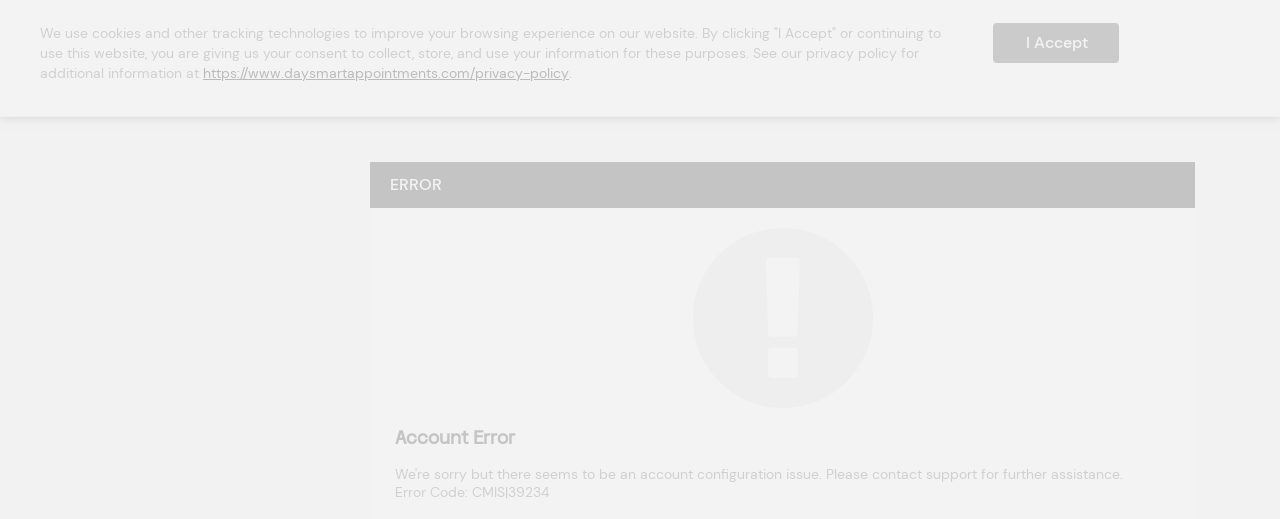

--- FILE ---
content_type: text/html; charset=UTF-8
request_url: https://book.appointment-plus.com/cxj245s2
body_size: 1147
content:
<!DOCTYPE html>
<html lang="en">
    <head>
        <meta charset="utf-8">
        <meta http-equiv="X-UA-Compatible" content="IE=edge">
        <meta name="viewport" content="width=device-width, initial-scale=1.0">

        <!--
          Prevent this staging site from showing up in search results.
          Don't use this meta tag in the production site.
        -->
        <meta name="robots" content="noindex,nofollow">

        <title>DaySmart Appointments</title>

        <!-- Google Lato font -->
        <link href='//fonts.googleapis.com/css?family=Lato' rel='stylesheet' type='text/css'>

        <link href="/css/normalize.css" rel="stylesheet">
        <link href="/css/fontawesome.css" rel="stylesheet">
        <link href="/css/webfonts.css" rel="stylesheet">

        <link href="/css/bootstrap.min.css" rel="stylesheet">
        <link href="/css/reset.local.css?version=2.15.7" rel="stylesheet">
		<link href="/css/app.css?version=2.15.7" rel="stylesheet">
		<link href="/css/tooltipster.local.css?version=2.15.7" rel="stylesheet">

        <!-- HTML5 shim and Respond.js IE8 support of HTML5 elements and media queries -->
        <!--[if lt IE 9]>
        <script src="//oss.maxcdn.com/libs/html5shiv/3.7.0/html5shiv.js"></script>
        <script src="//oss.maxcdn.com/libs/respond.js/1.4.2/respond.min.js"></script>
        <![endif]-->

        <!-- Modernizr to help with some feature detection -->
        <script src="/js/modernizr.custom.js"></script>
        <!-- Global site tag (gtag.js) - Google Analytics -->
        <script async src="https://www.googletagmanager.com/gtag/js?id=UA-149576061-1"></script>
        <script>
            window.dataLayer = window.dataLayer || [];
            function gtag(){dataLayer.push(arguments);}
            gtag('js', new Date());

            gtag('config', 'UA-149576061-1');
        </script>
            </head>
<body>
    <div id="main-content">
    </div>

    <!-- IE10 viewport hack for Surface/desktop Windows 8 bug -->
    <!--    <script src="js/ie10-viewport-bug-workaround.js"></script> -->

    <!-- Polyfills -->
    <script type="text/javascript" src="/js/CustomEventPolyfill.js"></script>

    <!-- ReactJS -->
    <script type="text/javascript" src="/js/jquery.js"></script>
    <script type="text/javascript" src="/js/jquery.mask.min.js"></script>
    <script type="text/javascript" src="/js/bootstrap.min.js"></script>
    <script type="text/javascript" src="/js/lodash.js"></script>
    <script type="text/javascript" src="/js/geoposition.js"></script>
    <script type="text/javascript" src="/js/jquery.form.min.js"></script>
    <script type="text/javascript" src="/js/tooltipster.min.js"></script>

    <script type="text/javascript" src="/js/bootstrap.animations.js"></script>

	<script type="text/javascript" src="https://cdn.jsdelivr.net/npm/luxon@2.0.2/build/global/luxon.min.js"></script>

    <script src="https://js.stripe.com/v3/"></script>
    <!-- Spinner effects -->
    <script src="/js/spin.min.js"></script>
    <script src="/js/jqueryspin.min.js"></script>

    <script type="text/javascript" src="/js/app-c9ea7a1d1d.js"></script>
<script defer src="https://static.cloudflareinsights.com/beacon.min.js/vcd15cbe7772f49c399c6a5babf22c1241717689176015" integrity="sha512-ZpsOmlRQV6y907TI0dKBHq9Md29nnaEIPlkf84rnaERnq6zvWvPUqr2ft8M1aS28oN72PdrCzSjY4U6VaAw1EQ==" data-cf-beacon='{"rayId":"9c01e53eae8c1de6","version":"2025.9.1","serverTiming":{"name":{"cfExtPri":true,"cfEdge":true,"cfOrigin":true,"cfL4":true,"cfSpeedBrain":true,"cfCacheStatus":true}},"token":"acbec5c9781c4c24a6a18a4949cd9fb9","b":1}' crossorigin="anonymous"></script>
</body>

</html>


--- FILE ---
content_type: text/css
request_url: https://book.appointment-plus.com/css/webfonts.css
body_size: -174
content:
@font-face {font-family: 'DMSans-Bold';src: url('../fonts/webfonts/DMSans-Bold.ttf') format('truetype');}


@font-face {font-family: 'DMSans-BoldItalic';src: url('../fonts/webfonts/DMSans-BoldItalic.ttf') format('truetype');}


@font-face {font-family: 'DMSans-Italic';src: url('../fonts/webfonts/DMSans-Italic.ttf') format('truetype');}


@font-face {font-family: 'DMSans-Medium';src: url('../fonts/webfonts/DMSans-Medium.ttf') format('truetype');}


@font-face {font-family: 'DMSans-MediumItalic';src: url('../fonts/webfonts/DMSans-MediumItalic.ttf') format('truetype');}


@font-face {font-family: 'DMSans-Regular';src: url('../fonts/webfonts/DMSans-Regular.ttf') format('truetype');}


@font-face {font-family: 'FKDisplay-Regular';src: url('../fonts/webfonts/FKDisplay-Regular.ttf') format('truetype');}


@font-face {font-family: 'FKDisplayTrial-Regular';src: url('../fonts/webfonts/FKDisplayTrial-Regular.otf') format('opentype');}


@font-face {font-family: 'FKDisplayTrial-RegularAlt';src: url('../fonts/webfonts/FKDisplayTrial-RegularAlt.otf') format('opentype');}
 

--- FILE ---
content_type: text/css
request_url: https://book.appointment-plus.com/css/reset.local.css?version=2.15.7
body_size: 1244
content:
/**
 * Version: 1.0
 *
 * This stylesheet defines the HTML tags we want to reset, specific, for this app.
 * These styles should be considered styles that are almost never changed.
 **/
*,
*:before,
*:after {
	-moz-box-sizing: border-box;
	-webkit-box-sizing: border-box;
	box-sizing: border-box;
}

html,
body {
	font-size: 100%;
	width: 100%;
	height: 100%;
}

body {
	background: #FAFAFA;
	color: #757575;
	padding: 0;
	font-family: DMSans-Regular, Helvetica, Arial, sans-serif;
	font-weight: 400;
	font-size: 10.5px;
	font-style: normal;
	font-stretch: normal;
	letter-spacing: normal;
	line-height: normal;
	position: relative;
	cursor: auto;
	-webkit-font-smoothing: antialiased;
}

a {
	font-family: DMSans-Regular, Helvetica, Arial, sans-serif;
	font-weight: 500;
	color: #212121;
	text-decoration: underline;
	line-height: inherit;
	-webkit-transition: color 0.15s ease-in-out;
	-moz-transition: color 0.15s ease-in-out;
	transition: color 0.15s ease-in-out;
}

a:hover {
	cursor: pointer;
}

a:focus {
	outline: none;
}

a:focus,
a:hover,
a.button:hover {
	color: #424242;
}

img,
object,
embed {
	max-width: 100%;
	height: auto;
}

object,
embed {
	height: 100%;
}

img {
	-ms-interpolation-mode: bicubic;
}

label {
	font-size: 14px;
	line-height: 1;
	cursor: auto;
	display: block;
	font-weight: 400;
	margin-bottom: 5px;
	color: #424242;
}

a img {
	border: none;
}

img {
	display: inline-block;
	vertical-align: middle;
}

textarea {
	height: auto;
	min-height: 50px;
}

select {
	width: 100%;
}

p {
	font-family: inherit;
	font-weight: 400;
	font-size: 14px;
	line-height: 20px;
	margin-bottom: 20px;
}

p aside {
	font-family: DMSans-Italic, DMSans-Regular, Helvetica, Arial, sans-serif;
	font-size: 14px;
	line-height: 1.35;
	font-style: italic;
}

h1,
h2,
h3,
h4,
h5,
h6,
.alpha,
.beta,
.gamma,
.delta,
.epsilon,
.omega {
	font-family: FKDisplay-Regular, Helvetica, Arial, sans-serif;
	font-weight: 700;
	font-style: normal;
	color: #424242;
	text-rendering: optimizeLegibility;
	margin-top: 0;
	margin-bottom: 0.5em;
	line-height: 1.4;
}

h1 small,
h2 small,
h3 small,
h4 small,
h5 small,
h6 small,
.alpha small,
.beta small,
.gamma small,
.delta small,
.epsilon small,
.omega small {
	font-size: 87.5%;
	color: #424242;
	line-height: 0;
}

h1,
.alpha {
	font-size: 30px;
	line-height: 36px;
	margin-bottom: 25px;
}

h2,
.beta {
	font-size: 24px;
	line-height: 29px;
	margin-bottom: 20px;
}

h3,
.gamma {
	font-size: 18px;
	line-height: 22px;
	margin-bottom: 15px;
}

h4,
.delta {
	font-size: 18px;
	line-height: 22px;
	margin-bottom: 15px;
}

h5,
.epsilon {
	font-size: 14px;
	line-height: 20px;
	margin-bottom: 0;
}

h6, .omega {
	font-size: 14px;
	text-transform: uppercase;
	line-height: 20px;
	margin-bottom: 0
}

hr {
	border-top: 1px solid #F5F5F5;
}

em,
i {
	font-family: DMSans-Italic, DMSans-Regular, Helvetica, Arial, sans-serif;
	font-style: italic;
	line-height: inherit
}

strong {
	font-family: DMSans-Medium, DMSans-Regular, Helvetica, Arial, sans-serif;
	font-weight: 500;
	line-height: inherit;
}

b {
	font-size: 14px;
	font-family: DMSans-Medium, DMSans-Regular, Helvetica, Arial, sans-serif;
	font-weight: 500;
}

small {
	font-size: 87.5%;
	line-height: inherit;
}

ul,
ol,
dl {
	font-size: 14px;
	line-height: 20px;
	margin-bottom: 20px;
	list-style-position: outside;
}

ul li ul,
ul li ol {
	margin-left: 20px;
	margin-bottom: 0;
	font-size: 1em;
}

ul.no-bullet,
ol.no-bullet {
	margin-left: 20px;
	list-style: none;
}

ul.square li ul,
ul.circle li ul,
ul.disc li ul {
	list-style: inherit;
}

ul.square {
	list-style-type: square;
}

ul.circle {
	list-style-type: circle;
}

ul.disc {
	list-style-type: disc;
}

ol li ul,
ol li ol {
	margin-left: 20px;
	margin-bottom: 0;
	font-size: 1em;
}

dl dt {
	font-family: DMSans-Medium, DMSans-Regular, Helvetica, Arial, sans-serif;
	font-weight: 500;
	margin-bottom: 0.3em;
}

dl dd {
	margin-bottom: 0.75em
}

abbr,
acronym {
	text-transform: uppercase;
	font-size: 90%;
	color: #424242;
	border-bottom: 1px dotted #F5F5F5;
	cursor: help;
}

abbr {
	text-transform: none;
}

blockquote {
	margin: 0 0 20px;
	padding: 0.5625em 1.25em 0 1.1875em;
	border-left: 1px solid #F5F5F5;
}

blockquote cite {
	display: block;
	font-size: 0.8125em;
	color: #F5F5F5;
}

blockquote cite:before {
	content: "\2014 \0020"
}

blockquote cite a,
blockquote cite a:visited {
	color: #212121;
}

blockquote,
blockquote p {
	line-height: 20px;
	color: #F5F5F5;
}

input:focus,
textarea:focus {
	-webkit-box-shadow: 0 0 5px #267466;
	-moz-box-shadow: 0 0 5px #267466;
	box-shadow: 0 0 5px #267466;
	border-color: #267466;
	background: #FFFFFF;
	outline: none;
}

input[type="checkbox"] {
	width: 14px;
	height: 14px;
}

input[disabled],
textarea[disabled] {
	color: #9E9E9E;
	background-color: rgba(189, 189, 189, 0.1);
	border: 1px solid #EEEEEE;
	opacity: 0.5;
}

input[disabled] {
	border: 1px solid #EEEEEE;
}

input.large,
textarea.large {
	height: 46px;
	padding-top: 11px;
	padding-bottom: 11px
}

input.small,
textarea.small {
	height: 30px;
	padding-top: 4px;
	padding-bottom: 4px;
}

input.postfix,
textarea.postfix {
	border-bottom-left-radius: 0;
	border-top-left-radius: 0;
}

input.prefix,
textarea.prefix {
	border-bottom-right-radius: 0;
	border-top-right-radius: 0;
}

button {
	overflow: hidden;
	text-overflow: ellipsis;
}

input[type='number'] {
	-webkit-appearance: none;
	-moz-appearance: none;
}

input[type="number"]:focus {
	-webkit-box-shadow: 0 0 5px #EEEEEE;
	-moz-box-shadow: 0 0 5px #EEEEEE;
	box-shadow: 0 0 5px #EEEEEE;
	border-color: #EEEEEE;
}

--- FILE ---
content_type: text/css
request_url: https://book.appointment-plus.com/css/app.css?version=2.15.7
body_size: 20581
content:
/**
 * Version 2.0
 *
 * CONTENT SECTIONS:
 * Theme Color Styles
 * Font Size Styles
 * Bootstrap Override Styles
 * Helper Styles
 * Date Picker Styles
 * Header Styles
 * Footer Styles
 * Modal Styles
 * Form Styles
 * Pagination Styles
 * Sidebar Styles
 * Events Styles
 * Manage Appointments Styles
 * General Styles
 * Print Styles
 * Bootstrap Extra Small Screens Styles
 * Bootstrap Small Screens Styles
 * Bootstrap Medium Screens Styles
 * Bootstrap Large Screens Styles
 * Other Screen Size Screens Styles / Miscellaneous Screen Size Styles
 *
 * ASCII Style Guide Reference
 * https://patorjk.com/software/taag/#p=display&v=0&f=Star%20Wars&t=Footer%20styles
 */



/**************************************************************************************
.___________. __    __   _______ .___  ___.  _______      ______   ______    __        ______   .______              _______.___________.____    ____  __       _______     _______.
|           ||  |  |  | |   ____||   \/   | |   ____|    /      | /  __  \  |  |      /  __  \  |   _  \            /       |           |\   \  /   / |  |     |   ____|   /       |
`---|  |----`|  |__|  | |  |__   |  \  /  | |  |__      |  ,----'|  |  |  | |  |     |  |  |  | |  |_)  |          |   (----`---|  |----` \   \/   /  |  |     |  |__     |   (----`
    |  |     |   __   | |   __|  |  |\/|  | |   __|     |  |     |  |  |  | |  |     |  |  |  | |      /            \   \       |  |       \_    _/   |  |     |   __|     \   \
    |  |     |  |  |  | |  |____ |  |  |  | |  |____    |  `----.|  `--'  | |  `----.|  `--'  | |  |\  \----.   .----)   |      |  |         |  |     |  `----.|  |____.----)   |
    |__|     |__|  |__| |_______||__|  |__| |_______|    \______| \______/  |_______| \______/  | _| `._____|   |_______/       |__|         |__|     |_______||_______|_______/

Theme Color Styles
**************************************************************************************/

/***************************** Theme Color *****************************/

.text-primary,
.form-control,
input::placeholder,
input.form-control::placeholder,
.form-control::-webkit-input-placeholder,
.form-control:-moz-placeholder,
.form-control::-moz-placeholder,
.form-control:-ms-input-placeholder,
.btn-default,
/* Override Bootstrap style */
.nav.nav-tabs li a,
/* Override Bootstrap style */
.dropdown-menu > li > a,
.navbar-default .navbar-nav > li > a:not(
	#book-button-header-large,
	#book-button-header-mobile,
	.btn-book-appt
) {
	color: #757575;
}

/* Override Bootstrap style */
/* TODO - no idea why, but when this class is added above, the style is ignored, not overwritten, but ignored. */
.btn-default,
.text-primary {
	color: #757575;
}

.timezone-tool-tip .toolTipText {
	border: 1px solid #757575;
}

.progress-row-container .faux-progress-bar {
	background-color: #757575;
}

/***************************** Theme Color *****************************/
/* Exists in Bootstrap 4 but not in Bootstrap 3 */
.text-secondary,
.primary-label,
.history-toggle-container .side-bar-section .section-title,
.rw-btn,
.progress-container .file-confirmation-heading,
.progress-container .file-confirmation-text {
	color: #424242
}

.page-heading {
	background-color: #424242;
}

.rw-calendar .rw-btn.rw-state-selected,
.rw-calendar-grid td.active:before,
.rw-calendar-grid td.active:hover:before {
	border: 1px solid #424242;
}

.nav.nav-tabs li.active a {
	border-top: 2px solid #424242;
}

/***************************** Theme Color *****************************/
.text-white,
.modal .close.text-white,
.btn-book-appt,
.navbar-default .navbar-nav > li > a.btn-book-appt,
.form-group.with-errors span.help-block,
.form-group.with-errors span.help-block-alt,
.rw-calendar-grid thead:after,
.modal .page-heading .close,
.page-heading,
.tooltip-inner {
	color: #FFFFFF;
}

/* TODO - New Manage Appointments page design; to be reviewed. */
.btn-date-range-form:hover,
/* TODO - New Manage Appointments page design; to be reviewed. */
.btn-date-range-form {
	color: #FFFFFF !important;
}

/* Exists in Bootstrap 4 but not in Bootstrap 3 */
.bg-white,
/* TODO - New Manage Appointments page design; to be reviewed. */
.white-background-active:active,
/* TODO - New Manage Appointments page design; to be reviewed. */
.white-background-focus:focus,
/* Override Bootstrap style */
.navbar-default,
/* Override Bootstrap style */
.modal-dialog,
/* Override Bootstrap style */
.tab-content,
 /* Override React Widget Calendar style */
.rw-calendar,
.selection-item,
.content-list,
.spacing-container,
.landingPageCustomContent,
.history-toggle-container .side-bar-section .fa,
/* TODO - New Manage Appointments page design; to be reviewed. */
.manage-appointments-date-range .input-group-addon,
.toolTipText {
	background-color: #FFFFFF;
}

/***************************** Theme Color *****************************/
a,
a:active,
.text-ternary,
.modal .close,
button.close,
.history-toggle-container .side-bar-section .fa-circle,
.navbar-default .navbar-nav li a.active,
.timezone-tool-tip.icon-question-circle:before {
	color: #212121;
}

/*Some text comes from the Legacy Admin interface and is applying a style, so we need to override it */
.modal a,
.modal a:active {
	color: #212121 !important;
}

/***************************** Theme Color *****************************/
.btn-ternary,
.pagination-wrap button {
	color: #212121;
	background-color: #FFFFFF;
	border: 1px solid #D6D6D6;
}

/***************************** Theme Color *****************************/
.history-toggle-container .side-bar-section.selected-border {
	border-left: 1px solid #1F2933;
}

/***************************** Theme Color *****************************/
.selected-add-on-service {
	background-color: #F3F9FD;
}

/***************************** Theme Color *****************************/
a:focus,
a:hover,
.modal .close:focus,
.modal .close:hover,
button.close:focus,
button.close:hover,
.navbar-default .navbar-nav > li > a:hover:not(
	#book-button-header-large,
	#book-button-header-mobile,
	.nav-tabs > li.active > a,
	.btn-book-appt
),
.navbar-default .navbar-nav > li > a:focus:not(
	#book-button-header-large,
	#book-button-header-mobile,
	.nav-tabs > li.active > a,
	.btn-book-appt
) {
	color: #66AFE9;
}

/*Some text comes from the Legacy Admin interface and is applying a style, so we need to override it */
.modal a:focus,
.modal a:hover {
	color: #66AFE9 !important;
}

/***************************** Theme Color *****************************/
.default-border,
.rw-calendar,
.modal-dialog,
.modal-content,
input[type=checkbox],
input[type=radio] {
	border: 1px solid #F5F5F5;
}

.default-border-l,
.rw-calendar:after {
	border-left: 1px solid #F5F5F5;
}

.default-border-r {
	border-right: 1px solid #F5F5F5;
}

.default-border-t,
.rw-calendar .rw-footer,
.rw-calendar:after {
	border-top: 1px solid #F5F5F5;
}

.default-border-b,
.selection-list > li,
.content-list li,
.nav-tabs,
.rw-calendar-grid thead th,
.rw-calendar thead > tr,
.rw-calendar:after,
.content-list li {
	border-bottom: 1px solid #F5F5F5;
}

.default-border-x,
.selection-list > li,
.nav-tabs > li.active > a,
.nav-tabs > li.active > a:focus,
.nav-tabs > li.active > a:hover {
	border-left: 1px solid #F5F5F5;
	border-right: 1px solid #F5F5F5;
}

.default-border-y {
	border-top: 1px solid #F5F5F5;
	border-bottom: 1px solid #F5F5F5;
}

.selection-list .account-holder {
	border-bottom: 5px solid #F5F5F5;
}

/***************************** Theme Color *****************************/
/* Override Bootstrap */
.navbar-default .mobile-burger-stack .navbar-toggle .icon-bar {
	background-color: #989898;
}

/***************************** Theme Color *****************************/
.rw-calendar-grid td .rw-btn.rw-off-range {
	color: #B3B3B3;
}

/***************************** Theme Color *****************************/
.rw-calendar-grid td .rw-btn:hover {
	background-color: #F0F0F0;
}

/***************************** Theme Color *****************************/
.container.select-date-and-time .hours-col a.disabled {
	color: #C1C1C1;
	border-color: #DADADA;
}

.container.select-date-and-time .hours-col a.disabled span {
	color: #C1C1C1;
}

/***************************** Theme Color *****************************/
.progress-row-container .file-delete-row {
	background-color: #FFFCF4;
}

/***************************** Theme Color *****************************/
.progress-container .progress-error-container {
	background-color: #FFF0F0;
	border: 2px solid #DE5F5F;
}

.progress-container .progress-error-container,
.progress-container .error-icon.fa-exclamation-circle {
	color: #DE5F5F
}

/***************************** Theme Color *****************************/
.progress-container .progress-warning-container {
	background-color: #FFF3CD;
	border: 2px solid #FFEEBA;
}

/***************************** Theme Color *****************************/
.progress-container .progress-warning-container,
.progress-container .warning-icon.fa-exclamation-circle {
	color: #856404;
}

/***************************** Theme Color *****************************/
.progress-container .progress-success-container {
	background-color: #F3FCF9;
	border: 2px solid #00C18D;
}

.progress-container .progress-success-container .fa {
	color: #00C18D;
}

/***************************** Theme Color *****************************/
.progress-row-container .file-delete-row .file-delete-confirm a,
.progress-row-container .file-delete-row .file-delete-confirm a:hover,
.progress-row-container .file-delete-row .file-delete-confirm a:active,
.progress-row-container .file-delete-row .file-delete-confirm a:visited {
	color: #FF6F6E;
}

/***************************** Theme Color *****************************/
.progress-row-container .file-delete-row .file-delete-cancel a,
.progress-row-container .file-delete-row .file-delete-cancel a:hover,
.progress-row-container .file-delete-row .file-delete-cancel a:active,
.progress-row-container .file-delete-row .file-delete-cancel a:visited {
	color: #169DDC;
}

/***************************** Theme Color *****************************/
/* TODO - New Manage Appointments page design; to be reviewed. */
.btn-date-range-form:hover {
	background-color: #0070C4;
}

/***************************** Theme Color *****************************/
.history-toggle-container .side-bar-section .fa-circle-o {
	color: #BDBDBD;
}

/***************************** Theme Color *****************************/
.btn-primary,
.button,
button,
a.btn,
input[type=button],
input[type=submit],
button[type=submit],
.side-nav li > a.active:first-child,
.event-list .event-full-icon {
	color: #FFFFFF;
	background-color: #616161;
	border: 1px solid #616161;
}

/* Override Bootstrap style */
/* TODO - no idea why, but when this class is added above, the style is ignored, not overwritten, but ignored. */
.btn-primary {
	color: #FFFFFF;
	background-color: #616161;
	border: 1px solid #616161;
}

.appointment-count-label {
	background-color: #616161;
}

/***************************** Theme Color *****************************/
.btn-secondary,
a.btn-secondary,
a.btn.btn-secondary,
button.btn-secondary,
input[type=button].btn-secondary,
input[type=submit].btn-secondary{
	color: #212121;
	background-color: #FFFFFF;
	border: 1px solid #212121;
}

/***************************** Theme Color *****************************/
.btn-primary:focus,
.btn-primary:hover,
button:not(.close, .rw-btn):focus,
button:not(.close, .rw-btn):hover,
.button:focus,
.button:hover,
.btn-ternary:focus,
.btn-ternary:hover,
button.btn:focus,
button.btn:hover,
input[type=button]:focus,
input[type=button]:hover,
input[type=submit]:focus,
input[type=submit]:hover,
.pagination-wrap button:focus,
.pagination-wrap button:hover,
.side-nav li > a.active:first-child:focus,
.side-nav li > a.active:first-child:hover {
	color: #FFFFFF;
	background-color: #424242;
	border: 1px solid #424242;
}

/* Override Bootstrap styles */
a.btn:focus,
a.btn:hover {
	color: #FFFFFF !important;
	background-color: #424242 !important;
	border: 1px solid #424242 !important;
}

/***************************** Theme Color *****************************/
.btn-primary.disabled,
.btn-primary.disabled.active,
.btn-primary.disabled.focus,
.btn-primary.disabled:active,
.btn-primary.disabled:focus,
.btn-primary.disabled:hover,
.btn-primary[disabled],
.btn-primary[disabled].active,
.btn-primary[disabled].focus,
.btn-primary[disabled]:active,
.btn-primary[disabled]:focus,
.btn-primary[disabled]:hover,
fieldset[disabled] .btn-primary,
fieldset[disabled] .btn-primary.active,
fieldset[disabled] .btn-primary.focus,
fieldset[disabled] .btn-primary:active,
fieldset[disabled] .btn-primary:focus,
fieldset[disabled] .btn-primary:hover,

.btn-secondary.disabled,
.btn-secondary.disabled.active,
.btn-secondary.disabled.focus,
.btn-secondary.disabled:active,
.btn-secondary.disabled:focus,
.btn-secondary.disabled:hover,
.btn-secondary[disabled],
.btn-secondary[disabled].active,
.btn-secondary[disabled].focus,
.btn-secondary[disabled]:active,
.btn-secondary[disabled]:focus,
.btn-secondary[disabled]:hover,
fieldset[disabled] .btn-secondary,
fieldset[disabled] .btn-secondary.active,
fieldset[disabled] .btn-secondary.focus,
fieldset[disabled] .btn-secondary:active,
fieldset[disabled] .btn-secondary:focus,
fieldset[disabled] .btn-secondary:hover,

button.disabled,
button.disabled.active,
button.disabled.focus,
button.disabled:active,
button.disabled:focus,
button.disabled:hover,
button[disabled],
button[disabled].active,
button[disabled].focus,
button[disabled]:active,
button[disabled]:focus,
button[disabled]:hover,
fieldset[disabled] button,
fieldset[disabled] button.active,
fieldset[disabled] button.focus,
fieldset[disabled] button:active,
fieldset[disabled] button:focus,
fieldset[disabled] button:hover,

.button.disabled,
.button.disabled.active,
.button.disabled.focus,
.button.disabled:active,
.button.disabled:focus,
.button.disabled:hover,
.button[disabled],
.button[disabled].active,
.button[disabled].focus,
.button[disabled]:active,
.button[disabled]:focus,
.button[disabled]:hover,
fieldset[disabled] .button,
fieldset[disabled] .button.active,
fieldset[disabled] .button.focus,
fieldset[disabled] .button:active,
fieldset[disabled] .button:focus,
fieldset[disabled] .button:hover,

.btn-ternary.disabled,
.btn-ternary.disabled.active,
.btn-ternary.disabled.focus,
.btn-ternary.disabled:active,
.btn-ternary.disabled:focus,
.btn-ternary.disabled:hover,
.btn-ternary[disabled],
.btn-ternary[disabled].active,
.btn-ternary[disabled].focus,
.btn-ternary[disabled]:active,
.btn-ternary[disabled]:focus,
.btn-ternary[disabled]:hover,
fieldset[disabled] .btn-ternary,
fieldset[disabled] .btn-ternary.active,
fieldset[disabled] .btn-ternary.focus,
fieldset[disabled] .btn-ternary:active,
fieldset[disabled] .btn-ternary:focus,
fieldset[disabled] .btn-ternary:hover,

.btn.disabled,
.btn.disabled.active,
.btn.disabled.focus,
.btn.disabled:active,
.btn.disabled:focus,
.btn.disabled:hover,
.btn[disabled],
.btn[disabled].active,
.btn[disabled].focus,
.btn[disabled]:active,
.btn[disabled]:focus,
.btn[disabled]:hover,
fieldset[disabled] .btn,
fieldset[disabled] .btn.active,
fieldset[disabled] .btn.focus,
fieldset[disabled] .btn:active,
fieldset[disabled] .btn:focus,
fieldset[disabled] .btn:hover,

input[type=button].disabled,
input[type=button].disabled.active,
input[type=button].disabled.focus,
input[type=button].disabled:active,
input[type=button].disabled:focus,
input[type=button].disabled:hover,
input[type=button][disabled],
input[type=button][disabled].active,
input[type=button][disabled].focus,
input[type=button][disabled]:active,
input[type=button][disabled]:focus,
input[type=button][disabled]:hover,
fieldset[disabled] input[type=button],
fieldset[disabled] input[type=button].active,
fieldset[disabled] input[type=button].focus,
fieldset[disabled] input[type=button]:active,
fieldset[disabled] input[type=button]:focus,
fieldset[disabled] input[type=button]:hover,

.text-muted,
a.text-muted:hover,
.text-muted:hover {
	color: #9E9E9E;
	background-color: rgba(189, 189, 189, 0.1);
	border: 1px solid #EEEEEE;
}

a:disabled {
	color: #9E9E9E;
}


input[type="checkbox"].disabled {
	appearance: none !important;
	width: 16px;
	height: 16px;
	border: 1px solid #BDBDBD !important;
	border-radius: 2px !important;
	cursor: not-allowed !important;
	pointer-events: none;
	background-color: #ffffff !important;
}

/* Style for the checked state with a custom checkmark color */
input[type="checkbox"].disabled:checked {
	background-color: #BDBDBD !important;
	border-color: #BDBDBD !important;
	position: relative !important;
	opacity: 0.5 !important;
}

/* Create the custom checkmark */
input[type="checkbox"].disabled:checked::after {
	content: "" ;
	position: absolute !important;
	top: 0px !important;
	left: 4px !important;
	width: 6px !important;
	height: 12px !important;
	border: solid rgb(255,255,255,0.9) !important;
	border-width: 0 3px 3px 0 !important;
	transform: rotate(35deg) !important;
}

/*Some text comes from the Legacy Admin interface and is applying a style */
.modal a:disabled {
	color: #9E9E9E !important;
}

/***************************** Theme Color *****************************/
.event-list .event-details-border {
	border: solid 1px rgba(193, 199, 200, 0.27);
}

/***************************** Theme Color *****************************/
/* TODO - New Manage Appointments page design; to be reviewed. */
.primary-theme-color,
/* TODO - New Manage Appointments page design; to be reviewed. */
.primary-color-icon:hover,
/* TODO - New Manage Appointments page design; to be reviewed. */
.manage-appointments-row .edit-icon-item:hover .edit-icon,
/* TODO - New Manage Appointments page design; to be reviewed. */
.manage-appointments-row .book-again-icon-item:hover .book-again-icon,
/* TODO - New Manage Appointments page design; to be reviewed. */
.manage-appointments-row .email-icon-item:hover .email-icon,
/* TODO - New Manage Appointments page design; to be reviewed. */
.manage-appointments-row .print-icon-item:hover .print-icon,
/* TODO - New Manage Appointments page design; to be reviewed. */
.manage-appointments-row .add-to-calendar-icon-item:hover .add-to-calendar-icon,
/* TODO - New Manage Appointments page design; to be reviewed. */
.manage-appointments-date-range .input-group-addon {
	color: #189CDC !important;
}

/* TODO - New Manage Appointments page design; to be reviewed. */
.primary-theme-background,
/* TODO - New Manage Appointments page design; to be reviewed. */
.btn-date-range-form {
	background-color: #189CDC !important;
}

/* TODO - New Manage Appointments page design; to be reviewed. */
.primary-theme-border {
	border: 1px solid #189CDC;
}

/* TODO - New Manage Appointments page design; to be reviewed. */
.manage-appointments-container .filter-buttons .calendar-button:active,
.manage-appointments-container .filter-buttons .calendar-button:focus {
	border: 1px solid #189CDC !important;
}

/* TODO - New Manage Appointments page design; to be reviewed. */
.manage-appointments-header .list-group-item .active-item {
	border-bottom: 3px solid #189CDC;
}

/***************************** Theme Color *****************************/
/* TODO - New Manage Appointments page design; to be reviewed. */
.default-text-color,
/* TODO - New Manage Appointments page design; to be reviewed. */
.default-text-color-active:active,
/* TODO - New Manage Appointments page design; to be reviewed. */
.default-text-color-focus:focus {
	color: #545454;
}

/***************************** Theme Color *****************************/
/* Override Bootstrap style */
.text-success {
	color: #00C38F !important;
}

/***************************** Theme Color *****************************/
/* TODO - New Manage Appointments page design; to be reviewed. */
.error-theme-text-color,
.text-alert {
	color: #F6705E;
}

.form-group.with-errors span.help-block,
.form-group.with-errors span.help-block-alt {
	background: #F6705E;
}

/***************************** Theme Color *****************************/
.rw-calendar:after {
	border-color: transparent transparent #CCCCCC transparent;
}

/***************************** Theme Color *****************************/
.progress-row-container .file-type-details .fa {
	color: #CCCCCC;
}

/***************************** Theme Color *****************************/
/* TODO - New Manage Appointments page design; to be reviewed. */
.item-label,
/* TODO - New Manage Appointments page design; to be reviewed. */
.manage-appointments-container .appointment-print-modal-dialog .modal-print-value,
/* TODO - New Manage Appointments page design; to be reviewed. */
.manage-appointments .appointment-cancellation-modal .close-cancellation-btn {
	color: #232323 !important;
}

/* TODO - New Manage Appointments page design; to be reviewed. */
.manage-appointments-lower-row,
/* TODO - New Manage Appointments page design; to be reviewed. */
.manage-appointments-details-row,
/* TODO - New Manage Appointments page design; to be reviewed. */
.manage-appointments-row .invalid-icon {
	color: #232323;
}

/***************************** Theme Color *****************************/
/* TODO - New Manage Appointments page design; to be reviewed. */
.manage-appointments-row .toggle-icon,
.manage-appointments-upper-row,
.manage-appointments .appointment-cancellation-modal h1,
.open-actions-icon,
.manage-appointments-row .dropdown,
.manage-appointments-row .dropdown a {
	color: #393939;
}

/***************************** Theme Color *****************************/
/* TODO - New Manage Appointments page design; to be reviewed. */
.manage-appointments-date-range .bootstrap-datetimepicker-widget th.next,
.manage-appointments-date-range .bootstrap-datetimepicker-widget th.prev {
	color: #439EF7;
}

/***************************** Theme Color *****************************/
/* TODO - New Manage Appointments page design; to be reviewed. */
.primary-border {
	border: 1px solid #C1C7C8 !important;
}
/* TODO - New Manage Appointments page design; to be reviewed. */
.primary-border-t {
	border-top: 1px solid #C1C7C8 !important;
}
/* TODO - New Manage Appointments page design; to be reviewed. */
.primary-border-r {
	border-right: 1px solid #C1C7C8 !important;
}
/* TODO - New Manage Appointments page design; to be reviewed. */
.primary-border-l {
	border-left: 1px solid #C1C7C8 !important;
}
/* TODO - New Manage Appointments page design; to be reviewed. */
.primary-border-b {
	border-bottom: 1px solid #C1C7C8 !important;
}
/* TODO - New Manage Appointments page design; to be reviewed. */
.primary-border-x {
	border-top: 1px solid #C1C7C8 !important;
	border-bottom: 1px solid #C1C7C8 !important;
}
/* TODO - New Manage Appointments page design; to be reviewed. */
.primary-border-y {
	border-left: 1px solid #C1C7C8 !important;
	border-right: 1px solid #C1C7C8 !important;
}

/***************************** Theme Color *****************************/
.history-toggle-container .history-toggle-row,
.control-bar,
.control-gray-bar {
	background-color: #EDEDED;
}

/***************************** Theme Color *****************************/
.container.select-date-and-time .hours-col.striped,
.container.select-date-and-time .hours-col a.disabled {
	background-color: #F7F7F7;
}

/***************************** Theme Color *****************************/
/* TODO - New Manage Appointments page design; to be reviewed. */
.inactive-item,
a.inactive-item,
.inactive-item a {
	color: #575757;
}

/***************************** Theme Color *****************************/
/* TODO - New Manage Appointments page design; to be reviewed. */
.manage-appointments-row .cancel-icon:hover,
.appointment-error-color,
.manage-appointments-row .invalid-icon .fa,
.invalid-appointment-message .fa {
	color: #D0021B;
}

/* TODO - New Manage Appointments page design; to be reviewed. */
.invalid-manage-appointment-row {
	border-left: 2px solid #D0021B !important;
}

/***************************** Theme Color *****************************/
/* TODO - New Manage Appointments page design; to be reviewed. */
.manage-appointments-date-range .bootstrap-datetimepicker-widget .day,
.manage-appointments-date-range .bootstrap-datetimepicker-widget .switch,
/*"dow" is not a typo, the library defines this for "day of the week"*/
.manage-appointments-date-range .bootstrap-datetimepicker-widget .dow,
.manage-appointments-container .date-range-text {
	color: #454D4F;
}

/***************************** Theme Color *****************************/
/* TODO - New Manage Appointments page design; to be reviewed. */
.red-text {
	color: #CA261D;
}

/* TODO - New Manage Appointments page design; to be reviewed. */
.red-background,
.manage-appointments .appointment-cancellation-modal .cancellation-btn:focus {
	background-color: #CA261D;
}

/***************************** Theme Color *****************************/
.overlay,
.react-overlay {
	background-color: #EFEFEF;
}

/***************************** Theme Color *****************************/
.form-control {
	border: 1px solid #CBCBCB;
}

/***************************** Theme Color *****************************/
/* TODO - New Manage Appointments page design; to be reviewed. */
.default-box-border {
	border: 1px solid #BABABA;
}

/***************************** Theme Color *****************************/
.tooltip-inner {
	border: 1px solid #3A3A3A;
	background-color: #3A3A3A;
}

/***************************** Theme Color *****************************/
.rw-calendar .rw-header {
	background: rgb(219, 219, 219);
}

/***************************** Theme Color *****************************/
.rw-btn {
	background: none;
	background-image: none;
	border: 1px solid transparent;
}

/***************************** Theme Color *****************************/
/* TODO - New Manage Appointments page design; to be reviewed. */
.manage-appointments-date-range .bootstrap-datetimepicker-widget .day {
	border: solid 0.8px #DBDBDB;
}

.rw-calendar-day-disabled {
	background-color: #DBDBDB;
}

/***************************** Theme Color *****************************/
/* TODO - New Manage Appointments page design; to be reviewed. */
.manage-appointments-date-range .bootstrap-datetimepicker-widget .day.active {
	background-color: #47A0F7;
	color: #FFFFFF;
}

/* TODO - New Manage Appointments page design; to be reviewed. */
.manage-appointments-date-range .bootstrap-datetimepicker-widget .day.today {
	border-bottom: 3px solid #47A0F7;
}

/***************************** Theme Color *****************************/
/* TODO - New Manage Appointments page design; to be reviewed. */
.manage-appointments-date-range .bootstrap-datetimepicker-widget .day.disabled {
	color: #A9A9A9;
}

/***************************** Theme Color *****************************/
/* TODO - New Manage Appointments page design; to be reviewed. */
.manage-appointments-date-range .bootstrap-datetimepicker-widget thead tr:nth-child(2) {
	border: solid 0.8px #D3D3D3;
}

/***************************** Theme Color *****************************/
/* TODO - New Manage Appointments page design; to be reviewed. */
.manage-appointments-row .favorite-icon {
	color: #EBB522;
}

/***************************** Theme Color *****************************/
/* TODO - New Manage Appointments page design; to be reviewed. */
.manage-appointments-row .dropdown-menu > li > a:focus,
.manage-appointments-row .dropdown-menu > li > a:hover {
	background-color: #F8F8F8;
}

/***************************** Theme Color *****************************/
/* TODO - New Manage Appointments page design; to be reviewed. */
.appointment-icons,
.appointment-icons a {
	color: #A8A8A8;
}

/***************************** Theme Color *****************************/
/* TODO - New Manage Appointments page design; to be reviewed. */
.manage-appointments .appointment-cancellation-modal .form-group {
	color: #383838;
}

/***************************** Theme Color *****************************/
/* TODO - New Manage Appointments page design; to be reviewed. */
.manage-appointments .appointment-cancellation-modal textarea.form-control,
.manage-appointments .appointment-cancellation-modal .close-cancellation-btn,
.manage-appointments .appointment-cancellation-modal .close-cancellation-btn:focus {
	border: 1px solid #CDCDCD;
}

/***************************** Box Shadow Color *****************************/
.progress-row-container,
.container.select-date-and-time .hours-col a.disabled,
.form-control:focus,
.btn,
.form-control.btn,
.rw-calendar .rw-header .rw-btn-view[disabled],
.manage-appointments-container .filter-buttons .calendar-button:active,
.manage-appointments-container .filter-buttons .calendar-button:focus {
	box-shadow: none;
	-webkit-box-shadow: none;
}

/***************************** Box Shadow Color *****************************/
.cookie-overlay {
	box-shadow: 0px 0px 10px rgba(0, 0, 0, 0.5);
}

/***************************** Box Shadow Color *****************************/
.btn:focus {
	box-shadow: 0 0 8px #74C4EA;
	-webkit-box-shadow: 0 0 8px #74C4EA;
}

/***************************** Box Shadow Color *****************************/
.event-list .event-details-border {
	box-shadow: inset 0 2px 8px 0 rgba(0, 0, 0, 0.05);
}

/***************************** Box Shadow Color *****************************/
.modal-content {
	box-shadow: 0 0 14px rgba(0, 0, 0, 0.2);
	-webkit-border-radius: 5px;
}

.rw-calendar {
	box-shadow: 0 6px 12px rgba(0, 0, 0, 0.2);
}

/***************************** Box Shadow Color *****************************/
.rw-calendar:before {
	border: inset 6px;
	border-color: transparent transparent #FFFFFF transparent;
	border-bottom-style: solid;
}

/***************************** Box Shadow Color *****************************/
/* TODO - New Manage Appointments page design; to be reviewed. */
.manage-appointments-details-row {
	-webkit-box-shadow: 0px 2px 8px 0 rgba(193, 199, 200, 0.27);
	-moz-box-shadow: 0px 2px 8px 0 rgba(193, 199, 200, 0.27);
	box-shadow: inset 0 2px 8px 0 rgba(0, 0, 0, 0.05), inset 0 -2px 8px 0 rgba(0, 0, 0, 0.05);
}

/***************************** Box Shadow Color *****************************/
/* TODO - New Manage Appointments page design; to be reviewed. */
.popover.date-range-container {
	box-shadow: 0 4px 8px 0 rgba(0, 0, 0, 0.17);
}

/**************************************************************************************
End Theme Color Styles
**************************************************************************************/


/**************************************************************************************

 _______   ______   .__   __. .___________.        _______. __   ________   _______         _______.___________.____    ____  __       _______     _______.
|   ____| /  __  \  |  \ |  | |           |       /       ||  | |       /  |   ____|       /       |           |\   \  /   / |  |     |   ____|   /       |
|  |__   |  |  |  | |   \|  | `---|  |----`      |   (----`|  | `---/  /   |  |__         |   (----`---|  |----` \   \/   /  |  |     |  |__     |   (----`
|   __|  |  |  |  | |  . `  |     |  |            \   \    |  |    /  /    |   __|         \   \       |  |       \_    _/   |  |     |   __|     \   \
|  |     |  `--'  | |  |\   |     |  |        .----)   |   |  |   /  /----.|  |____    .----)   |      |  |         |  |     |  `----.|  |____.----)   |
|__|      \______/  |__| \__|     |__|        |_______/    |__|  /________||_______|   |_______/       |__|         |__|     |_______||_______|_______/
Font Size Styles
**************************************************************************************/
/* TODO pixels should really be converted to ems or percentage */
.font-size-8 {
	font-size: 8px;
}

.font-size-9 {
	font-size: 9px;
}

.font-size-10,
/*"dow" is not a typo, the library defines this for "day of the week"*/
.manage-appointments-date-range .bootstrap-datetimepicker-widget .dow,
.history-toggle-container .side-bar-section .fa.fa-check {
	font-size: 10px;
}

.font-size-11 {
	font-size: 11px;
}

.font-size-12,
.form-group.with-errors span.help-block,
.form-group.with-errors span.help-block-alt,
.item-detail-description {
	font-size: 12px;
}

.font-size-13,
.history-toggle-container .side-bar-section .section-title,
.rw-calendar .rw-header .rw-btn-left,
.rw-calendar .rw-header .rw-btn-right {
	font-size: 13px;
}

#add-profile label,
.font-size-14,
.font-size-default,
.form-control,
.form-group .input-group-date,
.history-toggle-container .side-bar-section,
.landingPageCustomContent,
.primary-label,
.rw-calendar-grid td,
.rw-calendar-grid th,
.text-success,
.text-alert,
.text-muted,
.tooltip-inner {
	font-size: 14px;
}

.font-size-15 {
	font-size: 15px;
}

.font-size-16,
.navbar-default .navbar-nav.main-nav > li > a,
.btn-lg,
.book-appointment-button-mobile .btn-lg,
.manage-appointments-date-range .bootstrap-datetimepicker-widget .switch,
.page-heading,
.selection-item .item-name,
.manage-appointments-container .filter-buttons .dropdown .fa {
	font-size: 16px;
}

.font-size-17,
.modal .modal-subtitle{
	font-size: 17px;
}

.font-size-18,
.item-name,
.manage-appointments-row .invalid-icon .fa {
	font-size: 18px;
}

.font-size-20,
.history-toggle-container .side-bar-section .fa {
	font-size: 20px;
}

.font-size-21 {
	font-size: 21px;
}

.font-icon-size-22 {
	font-size: 22px;
}

.font-size-24,
.modal .modal-title {
	font-size: 24px;
}

.font-size-25 {
	font-size: 25px;
}

.font-size-28 {
	font-size: 28px;
}

.font-size-30,
.progress-row-container .file-type-details .fa {
	font-size: 30px;
}

.font-icon-size-40,
.manage-appointments-date-range .bootstrap-datetimepicker-widget th.next,
.manage-appointments-date-range .bootstrap-datetimepicker-widget th.prev {
	font-size: 40px;
}

.font-size-75 {
	font-size: 75px;
}

/***************************** Text Print Sizes *****************************/
@media print {
	.font-point-size-14,
	.inline p,
	.inline h5 {
		/* 14pt = 18.6667px */
		font-size: 14pt;
	}

	.font-point-size-10-5,
	.font-print-size-default,
	/* Need this here to override the above .inline p and .inline h5 */
	.appointment-print-modal-dialog p,
	.appointment-print-modal-dialog h5,
	/* Make this style match .navbar-default .navbar-nav.main-nav > li > a */
	.navbar-nav.nav-content-logged-in > li > a {
		/* 10.5pt = 14px */
		font-size: 10.5pt;
	}

	.font-point-size-16,
	.font-size-16,
	.auth-form-container .btn-login,
	.auth-form-container .btn-login-optional-login,
	.landingPageCustomContent,
	.landingPageCustomContent p,
	.navbar-nav.nav-content-logged-in > li > a,
	.auth-form-container .btn-login,
	.auth-form-container .btn-login-optional-login,
	.landingPageCustomContent {
		/* 12pt = 16px */
		font-size: 12pt;
	}
}

/**************************************************************************************
End Font Size Styles
**************************************************************************************/


/**************************************************************************************
.______     ______     ______   .___________.    _______.___________..______          ___      .______        ______   ____    ____  _______ .______      .______       __   _______   _______         _______.___________.____    ____  __       _______     _______.
|   _  \   /  __  \   /  __  \  |           |   /       |           ||   _  \        /   \     |   _  \      /  __  \  \   \  /   / |   ____||   _  \     |   _  \     |  | |       \ |   ____|       /       |           |\   \  /   / |  |     |   ____|   /       |
|  |_)  | |  |  |  | |  |  |  | `---|  |----`  |   (----`---|  |----`|  |_)  |      /  ^  \    |  |_)  |    |  |  |  |  \   \/   /  |  |__   |  |_)  |    |  |_)  |    |  | |  .--.  ||  |__         |   (----`---|  |----` \   \/   /  |  |     |  |__     |   (----`
|   _  <  |  |  |  | |  |  |  |     |  |        \   \       |  |     |      /      /  /_\  \   |   ___/     |  |  |  |   \      /   |   __|  |      /     |      /     |  | |  |  |  ||   __|         \   \       |  |       \_    _/   |  |     |   __|     \   \
|  |_)  | |  `--'  | |  `--'  |     |  |    .----)   |      |  |     |  |\  \----./  _____  \  |  |         |  `--'  |    \    /    |  |____ |  |\  \----.|  |\  \----.|  | |  '--'  ||  |____    .----)   |      |  |         |  |     |  `----.|  |____.----)   |
|______/   \______/   \______/      |__|    |_______/       |__|     | _| `._____/__/     \__\ | _|          \______/      \__/     |_______|| _| `._____|| _| `._____||__| |_______/ |_______|   |_______/       |__|         |__|     |_______||_______|_______/
Bootstrap Override Styles
**************************************************************************************/
.nav a,
a.button,
a.btn,
.nav.nav-tabs li a,
.event-list .event-list-item a {
	text-decoration: none;
}

a[role="button"].btn.disabled,
fieldset[disabled] a[role="button"].btn {
	pointer-events: initial;
}

.navbar-default {
	-webkit-transition: height 500ms ease-in-out;
	-o-transition: height 500ms ease-in-out;
	transition: height 500ms ease-in-out;
}

.navbar ul.nav-content-lower > li {
	margin-top: 24px;
}

.navbar ul li > a {
	-webkit-transition: all 250ms ease-in;
	-o-transition: all 250ms ease-in;
	transition: all 250ms ease-in;
}

.navbar-default .navbar-nav > li > a {
	padding: 9px 10px;
}

.navbar-default .navbar-nav li a.active:hover {
	background-color: transparent;
}

.navbar-default .navbar-nav.main-nav > li > a {
	text-transform: uppercase;
	padding: 15px 20px;
}

.dropdown-menu > li > a {
	padding-top: 5px;
	padding-bottom: 5px;
}

.dropdown a.dropdown-toggle span.icon-angle-down {
	-webkit-transition: all 200ms ease-in-out;
	-o-transition: all 200ms ease-in-out;
	transition: all 200ms ease-in-out;
}

.dropdown.open a.dropdown-toggle span.icon-angle-down {
	-webkit-transform: rotate(-180deg);
	-moz-transform: rotate(-180deg);
	-ms-transform: rotate(-180deg);
	-o-transform: rotate(-180deg);
	transform: rotate(-180deg);
}

.close {
	opacity: 1;
	outline: none;
}

.modal-backdrop.in,
.overlay,
.react-overlay {
	opacity: 0.75;
}

input.form-control::placeholder,
::placeholder,
.form-control::-webkit-input-placeholder,
.form-control:-moz-placeholder,
.form-control::-moz-placeholder,
.form-control:-ms-input-placeholder {
	opacity: 1;
}

.close:after {
	position: absolute;
	display: inline-block;
	top: 38px;
	right: 34px;
	content: "\f00d";
	font-family: FontAwesome;
	font-style: normal;
	line-height: 1;
	-webkit-font-smoothing: antialiased;
	-moz-osx-font-smoothing: grayscale;
}

.appointment-print .close:after {
	top: 33px;
	right: 36px;
}

.close:active {
	top: 1px
}

/* These styles help center all modals to the center of the screen */
.modal:before {
	content: '';
	display: inline-block;
	height: 100%;
	vertical-align: middle;
}

.modal-dialog {
	/* These styles help center all modals to the center of the screen */
	display: inline-block;
	vertical-align: middle;
	text-align: left;
	min-width: 300px;
	width: auto;
	max-width: 98%;
	border-radius: 5px;
}

.modal-content {
	border-radius: 5px;
	height: inherit;
	padding: 18px 20px 29px 20px;
}

.modal .modal-title,
.modal .modal-subtitle {
	font-family: FKDisplay-Regular, Helvetica, Arial, sans-serif;
}

.modal .modal-subtitle {
	padding: 0px 15px 10px 15px;
}

.modal-body {
	padding-top: 8px;
}

/* Exists in Bootstrap 4 but not in Bootstrap 3 */
.modal-dialog-centered {
	display: -ms-flexbox;
	display: flex;
	-ms-flex-align: center;
	align-items: center;
	min-height: calc(100% - (.5rem * 2));
}

.appointmentCancellationModal .modal-dialog .modal-content {
	padding-left: 30px;
}

.appointmentCancellationModal .modal-dialog .modal-body {
	padding: 15px 39px 15px 0px;
}

.appointmentCancellationModal .modal-dialog .modal-header {
	padding: 15px 15px 0px 0px;
}

.appointment-cancellation-modal  .modal-dialog {
	width: 40%;
}

.form-control {
	padding: 8px 12px;
	height: 36px;
}

.form-control#searchBar {
	height: 34px;
}

select.date-form-control {
	padding: 8px 6px;
}

.alert .message {
	margin-left: 10px;
}

.btn,
.form-control.btn {
	margin-bottom: 10px;
	-webkit-transition: all 200ms ease-in;
	-o-transition: all 200ms ease-in;
	transition: all 200ms ease-in;
	text-overflow: ellipsis;
}

.btn-lg {
	padding: 10px 16px;
	line-height: 1.3333333;
	border-radius: 5px;
}

/* This exists in bootstrap 4, but not in our version, bootstrap 3 */
.rounded {
	border-radius: .25rem !important;
}

/* This exists in bootstrap 4, but not in our version, bootstrap 3 */
.rounded-bottom {
	border-bottom-right-radius: .25rem !important;
	border-bottom-left-radius: .25rem !important;
}

.tab-content {
	padding: 0px 20px 0;
}

.nav.nav-tabs li span.appointment-count-label.label-default {
	display: inline-block;
	top: -2px;
	left: 4px;
	position: relative;
}

.btn-group .dropdown-toggle.btn-lg {
	text-transform: none;
	margin-bottom: 0px;
	position: relative;
	top: -5px;
	max-width: 240px;
}

.dropdown.scrollable .dropdown-menu {
	overflow-y: scroll;
	max-height: 200px;
	width:100%;
}

.dropdown-menu li a {
	word-break: break-all;
	white-space: normal;
	text-decoration: none;
}

.dropdown .glyphicon {
	position: absolute;
	right: 10px;
	top: 10px;
}

.appointment-count-label {
	line-height: 1;
	white-space: nowrap;
	padding: 1px 4px;
	-webkit-border-radius: 4px;
	border-radius: 4px;
	margin-left: 2px;
}

input[type=checkbox],
input[type=radio] {
	margin-top: 0px;
}

.form-group input[type=radio] {
	height: 15px;
	width: 15px;
}

#add-profile input[type="radio"] {
	margin-top: 10px;
}

/* Exists in Bootstrap 4 but not in Bootstrap 3 */
.font-weight-bolder {
	font-family: DMSans-Bold, DMSans-Regular, Helvetica, Arial, sans-serif;
	font-weight: 700 !important; /* Default: Bolder */
}

/* Exists in Bootstrap 4 but not in Bootstrap 3 */
.font-weight-bold,
.rw-calendar .rw-btn.rw-now,
.rw-calendar .rw-header,
.tooltip-inner,
.btn-group .dropdown-toggle.btn-lg,
.btn,
.form-control.btn,
.navbar-default .navbar-nav li a.active,
.navbar-default .navbar-nav li a.active:focus,
.navbar-default .navbar-nav li a.active:hover,
.page-heading,
.side-nav li > a.active:first-child,
.primary-label,
.history-toggle-container .side-bar-section .section-title,
.progress-container .file-confirmation-heading {
	font-family: DMSans-Medium, DMSans-Regular, Helvetica, Arial, sans-serif;
	font-weight: 500 !important; /* Default: 500 */
}

/* Exists in Bootstrap 4 but not in Bootstrap 3 */
.font-weight-normal {
	font-weight: 400 !important; /* Default: 400 */
}

/* Exists in Bootstrap 4 but not in Bootstrap 3 */
.font-weight-light {
	font-weight: 300 !important; /* Default: 300 */
}

/* Exists in Bootstrap 4 but not in Bootstrap 3 */
.font-italic {
	font-family: DMSans-Italic, DMSans-Regular, Helvetica, Arial, sans-serif;
	font-style: italic;
}

.mobile-burger-stack .navbar-toggle {
	padding: 10px;
	height: 40px;
	width: 50px;
	/* TODO Browsers render floats differently; value provided by designer */
	margin-top: 28.9px;
	margin-right: 6px;
}

.mobile-burger-stack .icon-bar {
	height: 3px;
	width: 30px;
}

.modal-header .close {
	margin-right: 1px;
	margin-top: 5px;
}

.modal-sm {
	width: 300px;
}

.tooltip-inner {
	padding: 6px 20px;
}

.show > .dropdown-menu {
	display: block;
	position: absolute;
}

/**************************************************************************************
END Bootstrap Override Styles
**************************************************************************************/


/**************************************************************************************
 __    __   _______  __      .______    _______ .______              _______.___________.____    ____  __       _______     _______.
|  |  |  | |   ____||  |     |   _  \  |   ____||   _  \            /       |           |\   \  /   / |  |     |   ____|   /       |
|  |__|  | |  |__   |  |     |  |_)  | |  |__   |  |_)  |          |   (----`---|  |----` \   \/   /  |  |     |  |__     |   (----`
|   __   | |   __|  |  |     |   ___/  |   __|  |      /            \   \       |  |       \_    _/   |  |     |   __|     \   \
|  |  |  | |  |____ |  `----.|  |      |  |____ |  |\  \----.   .----)   |      |  |         |  |     |  `----.|  |____.----)   |
|__|  |__| |_______||_______|| _|      |_______|| _| `._____|   |_______/       |__|         |__|     |_______||_______|_______/
Helper Styles
**************************************************************************************/
.header-font {
	font-family: FKDisplay-Regular, Helvetica, Arial, sans-serif;
	font-weight: 700;
}

/* TODO Bootstrap 4+ has classes that handle this */
.w-100 {width: 100%;}
.w-75 {width: 75%;}
.w-50 {width: 50%;}
.w-25 {width: 25%;}

.w-90 {width: 90%;}

.position-static {
	position: static;
}

.position-relative {
	position: relative !important;
}

.position-absolute {
	position: absolute !important;
}

.position-fixed {
	position: fixed;
}

/* IE11 and IE10 will render position: sticky as position: relative */
.position-sticky {
	position: sticky;
	position: -webkit-sticky; /* safari correction */
}

.strikethrough {
	text-decoration: line-through;
}

.antialiased {
	-webkit-font-smoothing: antialiased;
}

/* TODO Bootstrap 4+ has classes that handle this: margin-l-0 */
.margin-l-0 {
	margin-left: 0 !important;
}

/* TODO Bootstrap 4+ has classes that handle this: margin-r-0 */
.margin-r-0 {
	margin-right: 0 !important;
}

/* TODO Bootstrap 4+ has classes that handle this: margin-x-0 */
.margin-x-0 {
	margin-left: 0 !important;
	margin-right: 0 !important;
}

/* TODO Bootstrap 4+ has classes that handle this: margin-y-0 */
.margin-y-0 {
	margin-top: 0 !important;
	margin-bottom: 0 !important;
}

/* TODO Bootstrap 4+ has classes that handle this: margin-b-0 */
.margin-b-0 {
	margin-bottom: 0 !important;
}

/* TODO Bootstrap 4+ has classes that handle this: margin-t-0 */
.margin-t-0 {
	margin-top: 0 !important;
}

/* TODO Bootstrap 4+ has classes that handle this: margin-0 */
.margin-0 {
	margin: 0 !important;
}

/* TODO Bootstrap 4+ has classes that handle this: margin-x-auto */
.margin-x-auto {
	margin: 0 auto !important;
}

/* TODO Bootstrap 4+ has classes that handle this: padding-l-0 */
.padding-l-0 {
	padding-left: 0 !important;
}

/* TODO Bootstrap 4+ has classes that handle this: padding-r-0 */
.padding-r-0 {
	padding-right: 0 !important;
}

/* TODO Bootstrap 4+ has classes that handle this: padding-b-0 */
.padding-b-0 {
	padding-bottom: 0 !important;
}

/* TODO Bootstrap 4+ has classes that handle this: padding-t-0 */
.padding-t-0 {
	padding-top: 0 !important;
}

/* TODO Bootstrap 4+ has classes that handle this: padding-y-0 */
.padding-y-0 {
	padding-bottom: 0 !important;
	padding-top: 0 !important;
}

/* TODO Bootstrap 4+ has classes that handle this: padding-x-0 */
.padding-x-0 {
	padding-left: 0 !important;
	padding-right: 0 !important;
}

/* TODO Bootstrap 4+ has classes that handle this: padding-0 */
.padding-0 {
	padding: 0 !important;
}

/* TODO Bootstrap 4+ has classes that may help with this: See "Bootstrap spacing" */
.xs-padding-0, .sm-padding-0, .md-padding-0, .lg-padding-0,
.xs-padding-l-0, .sm-padding-l-0, .md-padding-l-0, .lg-padding-l-0,
.xs-padding-r-0, .sm-padding-r-0, .md-padding-r-0, .lg-padding-r-0 {
	/* initialize the class names and set them by the different media query statements */
}

.cursor-default {
	cursor: default !important;
}

.no-clicks {
	pointer-events: none;
}

/*cross browser word wrap helper */
.wordwrap {
	white-space: pre-wrap;      /* CSS3 */
	white-space: -moz-pre-wrap; /* Firefox */
	white-space: -o-pre-wrap;   /* Opera 7 */
	word-wrap: break-word;      /* IE */

	overflow-wrap: break-word;
	word-break: break-word;

	-ms-hyphens: auto;
	-moz-hyphens: auto;
	-webkit-hyphens: auto;
	hyphens: auto;
}

/* TODO Bootstrap 4+ has classes that handle this */
.border-0,
.modal-header {
	border: 0;
}

/* TODO Bootstrap 4+ has classes that handle this */
.border-b-0 {
	border-bottom: 0;
}

/* TODO Bootstrap 4+ has classes that handle this */
.border-t-0 {
	border-top: 0;
}

/* initialized the classes here */
.pull-xs-left,
.pull-xs-right,
.pull-xs-none,
.pull-sm-left,
.pull-sm-right,
.pull-sm-none,
.pull-md-left,
.pull-md-right,
.pull-md-none,
.pull-lg-left,
.pull-lg-right,
.pull-lg-none,
.pull-xl-left,
.pull-xl-right,
.pull-xl-none {}

/* initialized the classes here */
.text-center-xs,
.text-center-sm,
.text-center-md,
.text-center-lg,
.text-center-xl,
.text-right-xs,
.text-right-sm,
.text-right-md,
.text-right-lg,
.text-right-xl,
.text-left-xs,
.text-left-sm,
.text-left-md,
.text-left-lg,
.text-left-xl {}

.text-center-i {
	text-align: center !important;
}

.text-left-i {
	text-align: left !important;
}

.text-right-i  {
	text-align: right !important;
}

.white-space-normal {
	white-space: normal;
}


.truncate-text-base,
.truncate-text-base-block,
.manage-appointments-header .list-group-item a {
	/*A width needs to be set on the element where this is called,
	this forces the truncation: */
	white-space: nowrap;
	text-overflow: ellipsis;
	overflow: hidden;
}

.truncate-text-base {
	/*A width needs to be set on the element where this is called */
	display: inline-block;
}

.truncate-text-base-block,
.manage-appointments-header .list-group-item a {
	/*A width needs to be set on the element where this is called */
	display: block; /* this element needs to be block for this to work*/
}

/* initialized the classes here; these already exist in Bootstrap 4 */
.d-inline {
	display: inline !important;
}

/* initialized the classes here; these already exist in Bootstrap 4 */
.d-table-head-group {
	display: table-header-group !important;
}

/* initialized the classes here; these already exist in Bootstrap 4 */
.d-inline-block-xs,
.d-inline-block-sm,
.d-inline-block-md,
.d-inline-block-lg {}
.d-inline-block {
	display: inline-block !important;
}

.d-block-xs,
.d-block-sm,
.d-block-md,
.d-block-lg {}
.d-block {
	display: block !important;
}

/* ADA compliance helper */
.visually-hidden {
	clip: rect(0 0 0 0);
	clip-path: inset(50%);
	height: 1px;
	overflow: hidden;
	position: absolute;
	white-space: nowrap;
	width: 1px;
}

/**
 If the .visually-hidden class is applied to natively focusable elements (such as a, button, input, etc)
 they must become visible when they receive keyboard focus. Otherwise, a sighted keyboard user would
  have to try and figure out where their visible focus indicator had gone to.
 */
.visually-hidden:not(:focus):not(:active) {}

/**************************************************************************************
END Helper Styles
**************************************************************************************/


/**************************************************************************************
 _______       ___   .___________. _______    .______    __    ______  __  ___  _______ .______              _______.___________.____    ____  __       _______     _______.
|       \     /   \  |           ||   ____|   |   _  \  |  |  /      ||  |/  / |   ____||   _  \            /       |           |\   \  /   / |  |     |   ____|   /       |
|  .--.  |   /  ^  \ `---|  |----`|  |__      |  |_)  | |  | |  ,----'|  '  /  |  |__   |  |_)  |          |   (----`---|  |----` \   \/   /  |  |     |  |__     |   (----`
|  |  |  |  /  /_\  \    |  |     |   __|     |   ___/  |  | |  |     |    <   |   __|  |      /            \   \       |  |       \_    _/   |  |     |   __|     \   \
|  '--'  | /  _____  \   |  |     |  |____    |  |      |  | |  `----.|  .  \  |  |____ |  |\  \----.   .----)   |      |  |         |  |     |  `----.|  |____.----)   |
|_______/ /__/     \__\  |__|     |_______|   | _|      |__|  \______||__|\__\ |_______|| _| `._____|   |_______/       |__|         |__|     |_______||_______|_______/
Date Picker Styles
**************************************************************************************/
.rw-i-calendar:before {
	content: '\e804';
}

.rw-popup-container.rw-calendar-popup {
	right: auto;
	width: 18em;
}

.calendar-container {
	margin: 10px 0 0 -143px;
	position: absolute;
	left: 50%;
	z-index: 1;
}

.rw-calendar {
	padding: 10px;
	-webkit-border-radius: 4px;
	border-radius: 4px;
	width: 288px;
	z-index: 1;
	outline: none;
}

.rw-calendar:before {
	content: "";
	display: block;
	width: 0;
	height: 0;
	position: absolute;
	top: -11px;
	z-index: 99;
	left: 50%;
	margin-left: -7px;
}

.rw-calendar:after {
	left: 50%;
	margin-left: -8px;
}

/* This is the triangle/caret element above the date picker*/
.rw-calendar:after {
	content: "";
	display: block;
	width: 10px;
	height: 8px;
	border-bottom: none;
	transform: translate(-50%, -50%) rotate(45deg);
	position: absolute;
	top: 0;
	left: 52.5%;
	z-index: 98;
}


.rw-calendar .rw-calendar-grid,
.rw-calendar .rw-header button {
	outline: none;
}

.rw-calendar .rw-header .rw-btn-left,
.rw-calendar .rw-header .rw-btn-right {
	width: 12.5%;
	height: 26px;
	font-family: FontAwesome;
	line-height: 25px;
}

.rw-calendar .rw-header .rw-btn-left:before {
	content: "";
}

.rw-calendar .rw-header .rw-btn-right:after {
	content: "";
}

.rw-calendar .rw-header .rw-btn-view {
	width: 75%;
	border-radius: 4px;
}

.rw-calendar .rw-header .rw-btn-view[disabled] {
	cursor: not-allowed;
}

.rw-calendar-grid {
	height: 14.28571429em;
	table-layout: fixed;
	width: 100%;
}

.rw-calendar-grid th {
	text-align: right;
	padding: 0 .4em 0 .1em;
}

.rw-calendar-grid .rw-btn {
	width: 100%;
	text-align: right;
}

.rw-calendar-grid td .rw-btn {
	border-radius: 20px;
	outline: 0;
	text-align: center;
	width: 35px;
	height: 35px;
	line-height: 2.3em;
}

.rw-calendar-grid td .rw-btn:hover {
	cursor: pointer;
}

.rw-calendar-grid.rw-nav-view .rw-btn {
	padding: .25em 0 .3em;
	display: inline-block;
	overflow: hidden;
	text-align: center;
	white-space: normal;
	line-height: 1.7em;
}

.rw-btn {
	line-height: 2.286em;
	display: inline-block;
	margin: 0;
	text-align: center;
	vertical-align: middle;
	padding: 0;
	white-space: nowrap;
}

.rw-calendar-grid thead:after {
	line-height: 10px;
	content: "-";
	display: block;
}

.rw-calendar-grid thead th {
	text-transform: uppercase;
	height: 35px;
	text-align: center;
}

.rw-calendar-grid td,
.rw-calendar-grid td span {
	text-align: center;
}

.rw-calendar-grid td:before {
	z-index: -1;
	content: "";
	margin-top: -10px;
	margin-left: 6px;
	display: block;
	width: 32px;
	height: 32px;
	-webkit-border-radius: 9999px;
	border-radius: 9999px;
	position: absolute;
}

.rw-calendar-grid td:before {
	z-index: -1;
	content: "";
	margin-top: -10px;
	margin-left: 6px;
	display: block;
	width: 32px;
	height: 32px;
	-webkit-border-radius: 9999px;
	border-radius: 9999px;
	position: absolute;
}

.rw-calendar-day-disabled {
	cursor: default;
	border-radius: 26px;
}

.rw-calendar-grid .calendar-day {
	width: 34px;
	display: inline-table;
}

.manage-appointments-date-range .bootstrap-datetimepicker-widget {
	padding: 4px 10px;
}

.manage-appointments-date-range .bootstrap-datetimepicker-widget .day,
.manage-appointments-date-range .bootstrap-datetimepicker-widget .switch {
	cursor: pointer;
}

.manage-appointments-date-range .bootstrap-datetimepicker-widget .day.disabled {
	cursor: not-allowed;
}

.manage-appointments-date-range .bootstrap-datetimepicker-widget th.next,
.manage-appointments-date-range .bootstrap-datetimepicker-widget th.prev {
	top: -8px;
	position: relative;
}

.manage-appointments-date-range .bootstrap-datetimepicker-widget th.prev {
	text-align: right;
}

.manage-appointments-date-range .bootstrap-datetimepicker-widget .switch {
	text-align: center;
	padding-bottom: 15px;
}

/*"dow" is not a typo, the library defines this for "day of the week"*/
.manage-appointments-date-range .bootstrap-datetimepicker-widget .dow {
	text-transform: uppercase;
}

.manage-appointments-date-range .bootstrap-datetimepicker-widget .month,
.manage-appointments-date-range .bootstrap-datetimepicker-widget .year {
	padding: 4px;
}

/**************************************************************************************
END Date Picker Styles
**************************************************************************************/


/**************************************************************************************
 __    __   _______     ___       _______   _______ .______              _______.___________.____    ____  __       _______     _______.
|  |  |  | |   ____|   /   \     |       \ |   ____||   _  \            /       |           |\   \  /   / |  |     |   ____|   /       |
|  |__|  | |  |__     /  ^  \    |  .--.  ||  |__   |  |_)  |          |   (----`---|  |----` \   \/   /  |  |     |  |__     |   (----`
|   __   | |   __|   /  /_\  \   |  |  |  ||   __|  |      /            \   \       |  |       \_    _/   |  |     |   __|     \   \
|  |  |  | |  |____ /  _____  \  |  '--'  ||  |____ |  |\  \----.   .----)   |      |  |         |  |     |  `----.|  |____.----)   |
|__|  |__| |_______/__/     \__\ |_______/ |_______|| _| `._____|   |_______/       |__|         |__|     |_______||_______|_______/
Header Styles
**************************************************************************************/
.navbar-upper {
	/* Override Bootstrap style */
	min-height: 40px;
}

.branding-container {
	margin-top: 21px;
	margin-bottom: 21px;
}

/* TODO - this does not fix the fact that the browser still has to accept an "any size" image and resize it down for display. This is a loading and design issue */
.branding-container #client-logo {
	max-width: 60px;
	height: 60px;
}

/* TODO - this does not fix the fact that the browser still has to accept an "any size" image and resize it down for display. This is a loading and design issue */
.branding-container #custom-client-logo {
	max-width: 250px;
	max-height: 100px;
}

.branding-container .text-branding-column-left {
	margin-right: 10px;
}

.branding-container .text-branding-column-right {
	max-width: 140px;
}

.branding-container.text-branding-container h1 {
	line-height: 1;
	cursor: auto;
	display: block;
	margin-bottom: 5px;
}

.header-button-alignment {
	margin-right: -30px !important;
}

.navbar-no-header {
	min-height: 0px !important;
}

/**************************************************************************************
END Header Styles
**************************************************************************************/


/**************************************************************************************
 _______   ______     ______   .___________. _______ .______              _______.___________.____    ____  __       _______     _______.
|   ____| /  __  \   /  __  \  |           ||   ____||   _  \            /       |           |\   \  /   / |  |     |   ____|   /       |
|  |__   |  |  |  | |  |  |  | `---|  |----`|  |__   |  |_)  |          |   (----`---|  |----` \   \/   /  |  |     |  |__     |   (----`
|   __|  |  |  |  | |  |  |  |     |  |     |   __|  |      /            \   \       |  |       \_    _/   |  |     |   __|     \   \
|  |     |  `--'  | |  `--'  |     |  |     |  |____ |  |\  \----.   .----)   |      |  |         |  |     |  `----.|  |____.----)   |
|__|      \______/   \______/      |__|     |_______|| _| `._____|   |_______/       |__|         |__|     |_______||_______|_______/
Footer Styles
**************************************************************************************/
#page-footer {
	/* TODO Browsers render floats differently; value provided by designer */
	padding: 26.5px 0;
	position: absolute;
	width: 100%;
	bottom: 0;
	left: 0;
}

#page-footer .container {}

#page-footer .footer-links {}

#page-footer .powered-by {}

/**************************************************************************************
END Footer Styles
**************************************************************************************/



/**************************************************************************************
.___  ___.   ______    _______       ___       __              _______.___________.____    ____  __       _______     _______.
|   \/   |  /  __  \  |       \     /   \     |  |            /       |           |\   \  /   / |  |     |   ____|   /       |
|  \  /  | |  |  |  | |  .--.  |   /  ^  \    |  |           |   (----`---|  |----` \   \/   /  |  |     |  |__     |   (----`
|  |\/|  | |  |  |  | |  |  |  |  /  /_\  \   |  |            \   \       |  |       \_    _/   |  |     |   __|     \   \
|  |  |  | |  `--'  | |  '--'  | /  _____  \  |  `----.   .----)   |      |  |         |  |     |  `----.|  |____.----)   |
|__|  |__|  \______/  |_______/ /__/     \__\ |_______|   |_______/       |__|         |__|     |_______||_______|_______/
Modal Styles
**************************************************************************************/
.modal-dialog-sm { width: 25% !important;}
.modal-dialog-md { width: 35% !important;}
.modal-dialog-lg { width: 50% !important;}

.session-timeout-body-text {
	margin: 0 0 22px;
}

.session-timeout-counter {
	margin: 0 0px 4px;
}

.session-timeout-seconds {
	margin-bottom: 29px;
}

.btn-timer {
	text-align: center;
	height: 56px;
	width: 203px;
	border-radius: 7px;
	margin: 0px 0px 4px 0px;
	padding: 8px 9px 8px 11px;
}

.btn-cookie {
	min-height: 30px;
	width: 80%;
	margin: 0px 0px 4px 0px;
	border-radius: 4px;
	padding: 8px 9px 8px 11px;
}

.cookie-overlay {
	padding: 10px;
}

.modal .modal-vertical-center-container {
	display: table;
	height: 100%;
	width: 100%;
	/* This makes sure that we can still click outside of the modal to close it */
	pointer-events: none;
}

.modal .modal-vertical-center {
	/* To center vertically */
	display: table-cell;
	vertical-align: middle;
	pointer-events: none;
}

.modal-dialog-centered-ap {
	-webkit-transform: translate(0, -50%);
	-o-transform: translate(0, -50%);
	transform: translate(0, -50%);
	top: 50%;
	margin: 0 auto;
}

.modal.login-modal.modal-dialog-centered-ap {
	/* need to override .modal-dialog-centered-ap to adjust for form height */
	-webkit-transform: translate(0, -36%);
	-o-transform: translate(0, -36%);
	transform: translate(0, -36%);
	top: 36%;
}

.modal.password-reset-modal.modal-dialog-centered-ap {
	/* need to override .modal-dialog-centered-ap to adjust for form height */
	-webkit-transform: translate(0, -36%);
	-o-transform: translate(0, -36%);
	transform: translate(0, -36%);
	top: 36%;
}

/**************************************************************************************
END Modal Styles
**************************************************************************************/


/**************************************************************************************
 _______   ______   .______      .___  ___.         _______.___________.____    ____  __       _______     _______.
|   ____| /  __  \  |   _  \     |   \/   |        /       |           |\   \  /   / |  |     |   ____|   /       |
|  |__   |  |  |  | |  |_)  |    |  \  /  |       |   (----`---|  |----` \   \/   /  |  |     |  |__     |   (----`
|   __|  |  |  |  | |      /     |  |\/|  |        \   \       |  |       \_    _/   |  |     |   __|     \   \
|  |     |  `--'  | |  |\  \----.|  |  |  |    .----)   |      |  |         |  |     |  `----.|  |____.----)   |
|__|      \______/  | _| `._____||__|  |__|    |_______/       |__|         |__|     |_______||_______|_______/
Form Styles
**************************************************************************************/
.input-label-row {
	line-height: 1;
	cursor: auto;
	display: block;
	margin-bottom: 5px;
	margin-right: 15px;
}

legend.primary-label {
	margin-bottom: 5px;
	border: none;
	font-family: DMSans-Regular, Helvetica, Arial, sans-serif;
	font-weight: 400;
	line-height: 1;
	cursor: auto;
}

.input-group-date {
	margin-bottom: 4px;
}

/** START - FILE UPLOAD FEATURE STYLES **/

.progress-container-modal {
	/* 'vh' is the unit measurement of the browser's viewport */
	max-height: calc(100vh - 400px);
	overflow-y: auto;
}

.progress-container [type=file] {
	/*Setting the property values to zero ends up throwing the element out of tab party in some browsers*/
	width: 0.1px;
	height: 0.1px;
	opacity: 0;
	overflow: hidden;
	/*guarantees the element does not interfere with the sibling elements*/
	position: absolute;
	z-index: -1;
}

.progress-container [type=file] + label {
	text-transform: uppercase;
}

/*keyboard navigation - indicating when the element is focused*/
.progress-container [type=file]:focus + label {
	/*for browsers that do not understand the -webkit… expression*/
	outline: 1px dotted #000;
	/*a little trick for obtaining default outline looks on Chrome, Opera and Safari.*/
	outline: -webkit-focus-ring-color auto 5px;
}

/*
In case using a library for eliminating the 300ms tap-pause on touch-capable devices,
 and have plans to add some extra markup to the content of a label, the button won’t work without this
*/
.progress-container [type=file] + label * {
	pointer-events: none;
}

.progress-container .file-spinner-row {
	line-height: 1;
}

.progress-container .file-spinner {
	margin-right: 6px;
}

.progress-container .progress-container-description {
	margin: 16px 0px;
}

.modal-body .progress-container .progress-container-description {
	margin-top: 8px !important;
}

.progress-row-container {
	width: 100%;
}

.progress-row-container .faux-progress-bar {
	width: 0%;
}

.progress-row-container .file-upload-progress,
.progress-row-container .faux-progress-bar {
	height: 2px;
}

.progress-row-container .progress-row-details {
	padding: 10px 10px 10px 0px;
	position: relative;
}

.progress-row-container .file-type-details img {
	max-width: 50px;
	max-height: 50px;
}

.progress-row-container .file-type-text {
	padding-top: 6px;
}

.progress-row-container .file-name {
	padding: 2% 0%;
}

.progress-row-container .file-delete-row {
	padding: 8px 0px;
}

.progress-row-container .close::after {
	top: 8px;
	right: 8px;
}

.progress-row-container .file-size {
	margin-top: 4px;
}

.progress-container .progress-error-container .fa,
.progress-container .progress-warning-container .fa {
	margin-right: 10px;
}

.progress-container .progress-error-container ol,
.progress-container .progress-warning-container ol {
	margin-bottom: 0px;
}

.progress-container .progress-error-container ol .sub-items-list,
.progress-container .progress-warning-container ol .sub-items-list {
	margin-left: -14px;
}

.progress-container .file-confirmation-heading {
	margin-bottom: 6px;
}

.progress-container  .progress-success-container .file-confirmation-heading {
	margin-top: 8px;
}

.progress-container .progress-error-container,
.progress-container .progress-warning-container,
.progress-container .progress-success-container,
.progress-row-container {
	margin-top: 10px;
	margin-bottom: 4px;
	padding: 14px;
}

.progress-row-container .file-delete-row a,
.progress-row-container .file-delete-row a:hover,
.progress-row-container .file-delete-row a:active,
.progress-row-container .file-delete-row a:visited {
	text-decoration: none;
	padding: 2px 0px;
}

/** END - FILE UPLOAD FEATURE STYLES **/

.btn-group .dropdown-toggle.btn-lg span.customer-dropdown-name {
	display: inline-block;
	min-width: 120px;
	text-align: left;
}

.selection-item .btn-selection-item .fa {
	position: relative;
	top: 1px;
	left: 2px;
}

button .icon {
	display: inline-block;
	padding: 0px 4px;
}

/* TODO this name seems wrong or maybe the implementation is; review */
.imitate-label {
	cursor: auto;
	display: block;
	margin-bottom: 5px;
	line-height: 30px;
}

.form-group.with-errors span.help-block,
.form-group.with-errors span.help-block-alt {
	display: block;
	padding: 5px;
	margin-bottom: 15px;
	margin-top: -5px;
	-webkit-border-radius: 4px;
	border-radius: 4px;
	z-index: -99;
}

.form-group.with-errors span.help-block.search-bar-error {
	float: left;
	margin-top: 1px;
}

.form-group.multi-controls-field .multi-controls-field-text {
	margin: 4px 0px 0px 24px;
}

.form-group .multi-controls-row {
	margin-bottom: 4px;
}

.form-group-with-custom-error {
	margin-bottom: 5px;
}

span.required-icon {}/* TODO update this when the design comes in */

#add-profile .form-control {
	margin-bottom: 15px;
}

#add-profile .with-errors .form-control {
	margin-bottom: 5px;
}

#add-profile textarea {
	max-width: 424px;
	height: 30px;
}

#add_edit_profile textarea {
	resize: none;
}

.searchBar {
	margin: 5px 0px 5px 10px;
}

#searchBar-container .right-addon input {
	padding-right: 30px;
	border-top-right-radius: 0;
	border-bottom-right-radius: 0;
}

#searchBar-container .search-btn-group {
	position: absolute;
	top: 0px;
}

.search-btn-group .btn-default {
	padding-bottom: 7px;
}

.textNotificationSection button {
	padding: 8px 10px;
	margin-bottom: 0px;
}

.textNotificationSection .textNotificationButtonReadMode {
	margin-left: 6px;
}

.textNotificationSection .textNotificationTextReadMode {
	margin: 4px 0px;
}

.appointment-note-padding {
	padding: 6px;
}

/*TODO this is used exclusively on the Account Settings page for the timezone tooltip. All tooltips should use the same library/design */
.toolTipText {
	/* Need to override the FontAwesome font family applied to the toolip icon */
	font-family: DMSans-Regular, Helvetica, Arial, sans-serif;
	font-weight: 400;
	visibility: hidden;
	text-align: left;
	border-radius: 5px;
	padding: 5px;
	cursor: auto;
	z-index: 1;
}

/*TODO this is used exclusively on the Account Settings page for the timezone tooltip. All tooltips should use the same library/design */
.timezone-tool-tip {
	padding: 3px 7px;
	cursor: help;
	display: inline;
	position: relative;
	margin-left: 122px;
}

/*TODO this is used exclusively on the Account Settings page for the timezone tooltip. All tooltips should use the same library/design */
.timezone-tool-tip:hover .toolTipText {
	visibility: visible;
}

/*TODO the Account Settings page for the timezone tooltip is mis-using / mis-styling a p tag as a label */
.timezone-label {
	position: absolute;
	line-height: 1;
}

.login-form-container .login-form-title {
	font-family: DMSans-Medium, DMSans-Regular, Helvetica, Arial, sans-serif;
	font-weight: 500;
	font-stretch: normal;
	font-style: normal;
	line-height: normal;
}

.login-form-content .hidden-lg .login-form-title {
	letter-spacing: 0.17px; /* TODO the browser will choose how to render float pixels */
}

.login-form-content .hidden-lg {
	padding: 0 20px;
}

.login-form-container label,
.reset-password-container label,
.login-form-container a,
.show-password-text,
.forgot-password {
	margin-bottom: 8px;
}

.login-form-container .show-password-row {
	margin-top: -4px;
}

.login-form-container .form-group {
	margin-top: 0px;
	margin-bottom: 14px;
}

.login-form-container hr {
	margin-top: 0px;
	margin-bottom: 8px; /* (.form-group margin-bottom) + this = 18px */
}

.show-password-text {
	vertical-align: super;
	margin-left: 6.1px; /* TODO the browser will choose how to render float pixels */
}

.auth-form-container .btn-login,
.auth-form-container .btn-login-optional-login {
	padding: 7.5px 16px;
	margin-bottom: 15px;
}

.auth-form-container .btn-login,
.auth-form-container .btn-login-optional-login,
.login-form-content .book-appointment-button-mobile {
	margin-bottom: 18px;
}

.login-form-content.book-appointment-button-only-mobile {
	padding: 0 4px;
}

.login-form-container .new-user-text {
	margin-top: 1px;
}

.login-form-container.auth-form-container {
	margin: 0px -15px;
}

/* Reduce the padding right in the form, when the forgot password label is next to it */
.password-field-label {
	padding-right: 10px;
}

.login-form-book-btn .btn-alt-primary {
	/* TODO Browsers render floats differently; value provided by designer */
	padding-bottom: 7.5px;
	padding-top: 7.5px;
}

.search-bar-instructions {
	padding: 8px 0px;
	font-size: 13px;
	font-weight: bold;
}

.btn-map-toggle {
	margin-top: 6px;
	font-size: 16px;
}

.searchBarLabel {
	font-size: 13px;
	font-weight: bold;
}

/**************************************************************************************
END Form Styles
**************************************************************************************/


/**************************************************************************************
.______      ___       _______  __  .__   __.      ___   .___________. __    ______   .__   __.         _______.___________.____    ____  __       _______     _______.
|   _  \    /   \     /  _____||  | |  \ |  |     /   \  |           ||  |  /  __  \  |  \ |  |        /       |           |\   \  /   / |  |     |   ____|   /       |
|  |_)  |  /  ^  \   |  |  __  |  | |   \|  |    /  ^  \ `---|  |----`|  | |  |  |  | |   \|  |       |   (----`---|  |----` \   \/   /  |  |     |  |__     |   (----`
|   ___/  /  /_\  \  |  | |_ | |  | |  . `  |   /  /_\  \    |  |     |  | |  |  |  | |  . `  |        \   \       |  |       \_    _/   |  |     |   __|     \   \
|  |     /  _____  \ |  |__| | |  | |  |\   |  /  _____  \   |  |     |  | |  `--'  | |  |\   |    .----)   |      |  |         |  |     |  `----.|  |____.----)   |
| _|    /__/     \__\ \______| |__| |__| \__| /__/     \__\  |__|     |__|  \______/  |__| \__|    |_______/       |__|         |__|     |_______||_______|_______/
Pagination Styles
**************************************************************************************/
.pagination-wrap .pagination-info {
	white-space: nowrap;
}

.pagination-wrap .icon-chevron-left,
.pagination-wrap .icon-chevron-right {
	position: relative;
	top: 1px;
}

.pagination-wrap .glyphicon-chevron-left {
	margin-right: 8px;
}

.pagination-wrap .glyphicon-chevron-right {
	margin-left: 8px;
}

.pagination-wrap .btn-pagination-left {}

.pagination-wrap .btn-pagination-right {
	margin-left: 11px;
}

.pagination-wrap .btn-pagination {
	text-overflow: initial !important;
}

/**************************************************************************************
END Pagination Styles
**************************************************************************************/


/**************************************************************************************
     _______. __   _______   _______ .______        ___      .______              _______.___________.____    ____  __       _______     _______.
    /       ||  | |       \ |   ____||   _  \      /   \     |   _  \            /       |           |\   \  /   / |  |     |   ____|   /       |
   |   (----`|  | |  .--.  ||  |__   |  |_)  |    /  ^  \    |  |_)  |          |   (----`---|  |----` \   \/   /  |  |     |  |__     |   (----`
    \   \    |  | |  |  |  ||   __|  |   _  <    /  /_\  \   |      /            \   \       |  |       \_    _/   |  |     |   __|     \   \
.----)   |   |  | |  '--'  ||  |____ |  |_)  |  /  _____  \  |  |\  \----.   .----)   |      |  |         |  |     |  `----.|  |____.----)   |
|_______/    |__| |_______/ |_______||______/  /__/     \__\ | _| `._____|   |_______/       |__|         |__|     |_______||_______|_______/
Sidebar Styles
**************************************************************************************/
.side-nav {
	margin: 0;
	padding: 15px 0;
	list-style-type: none;
	list-style-position: inside;
}

.side-nav li {
	margin: 0 0 5px 0;
}

.side-nav li a {
	display: block;
	padding: 10px 15px;
	line-height: 1;
	-webkit-border-radius: 4px;
	border-radius: 4px;
	-webkit-transition: all 200ms ease-in-out;
	-o-transition: all 200ms ease-in-out;
	transition: all 200ms ease-in-out;
}

.history-toggle-container .history-toggle-row {
	padding: 10px;
	text-align: center;
}

.history-toggle-container .side-bar-section {
	line-height: 20px;
	padding-left: 18px;
	padding-bottom: 22px;
}

.history-toggle-container .side-bar-section .section-title,
.history-toggle-container .side-bar-section .section-subtitle {
	margin-bottom: 5px;
	line-height: 20px;
	text-transform: uppercase;
}

.history-toggle-container .side-bar-section .section-subtitle {
	line-height: 8px;
	margin-bottom: 3px;
}

.history-toggle-container .side-bar-section .fa {
	position: absolute;
	left: 7px;
}

.history-toggle-container .side-bar-section .fa-check {
	left: 10px;
	margin-top: 5px;
	background-color: transparent;
}

.history-toggle-container .side-bar-section .selected-add-on {
	margin-top: 6px;
	line-height: 12px;
}

.history-toggle-container .event-info-row {
	padding: 0px 0px 12px 0px;
}

.history-toggle-container .collapse .side-bar-section .fa-check {
	left: 13px;
}

.history-toggle-container .collapse .side-bar-section .background-circle,
.history-toggle-container .collapse .side-bar-section .fa-circle-o {
	left: 10px;
}

.history-toggle-container .collapse {
	padding: 26px 8px 2px 18px;
}

.history-toggle-container .collapse .in {
	-webkit-transition: height 350ms;
	-moz-transition: height 350ms;
	-ms-transition: height 350ms;
	-o-transition: height 350ms;
	transition: height 350ms;
}

.history-toggle-container button .history-icon {
	margin-left: 4px;
}

.history-toggle-container button .chevron-icon {
	margin-left: 8px;
}

/* Set animation rotation to the chevron when toggling */
.history-toggle-container button.collapsed .chevron-icon {
	-webkit-transform: rotate(-180deg);
	-moz-transform: rotate(-180deg);
	-ms-transform: rotate(-180deg);
	-o-transform: rotate(-180deg);
	transform: rotate(-180deg);
}

/* Set animation speed to the chevron when toggling */
.history-toggle-container button.collapsed .chevron-icon {
	-webkit-transition: all 200ms ease-in-out;
	-o-transition: all 200ms ease-in-out;
	transition: all 200ms ease-in-out;
}

/**************************************************************************************
END Sidebar Styles
**************************************************************************************/


/**************************************************************************************
 ___________    ____  _______ .__   __. .___________.    _______.        _______.___________.____    ____  __       _______     _______.
|   ____\   \  /   / |   ____||  \ |  | |           |   /       |       /       |           |\   \  /   / |  |     |   ____|   /       |
|  |__   \   \/   /  |  |__   |   \|  | `---|  |----`  |   (----`      |   (----`---|  |----` \   \/   /  |  |     |  |__     |   (----`
|   __|   \      /   |   __|  |  . `  |     |  |        \   \           \   \       |  |       \_    _/   |  |     |   __|     \   \
|  |____   \    /    |  |____ |  |\   |     |  |    .----)   |      .----)   |      |  |         |  |     |  `----.|  |____.----)   |
|_______|   \__/     |_______||__| \__|     |__|    |_______/       |_______/       |__|         |__|     |_______||_______|_______/
Events Styles
**************************************************************************************/
#eventListContainer .event-filters {
	padding: 20px 24px 20px 0px;
}

#eventListContainer .pagination-wrap {
	padding-left: 16px;
}

.event-list .event-list-item {
	padding: 20px 10px;
}

.event-list .event-list-item .event-title {
	line-height: 29px;
}

.event-list .event-description-title {
	line-height: 1.31;
	/* TODO we should be avoiding pixel floats; browsers decide the rendering here */
	letter-spacing: 0.3px;
	margin-bottom: 15px;
}

.event-list .event-details-border {
	padding: 26px 46px 30px 52px;
}

.event-list .event-description-row {
	margin-bottom: 20px;
}

.event-list .event-full-icon {
	margin-left: 12px;
	margin-bottom: 0px;
	text-transform: uppercase;
	padding: 2px 6px 0px 6px !important;
}

.event-list .resource-description .collapse[aria-expanded="false"] {
	display: none;
}

.event-list .event-date-margin {
	margin-left: 24px;
	margin-bottom: 6px;
}

.event-list .event-date-margin .event-date {
	margin-right: 10px;
}

.event-list .event-date-margin .event-time {
	margin-left: 10px;
}

.event-list .caret-icon {
	margin-right: 8px;
	position: relative;
	top: 6px;
}

.event-list .event-detail-item {
	margin-bottom: 10px;
}

.event-list .collapse .in
,.manage-appointments-row .collapse .in {
	-webkit-transition: height 350ms;
	-moz-transition: height 350ms;
	-ms-transition: height 350ms;
	-o-transition: height 350ms;
	transition: height 350ms;
}

/* Set animation rotation to the caret when toggling */
.event-list .collapsed .caret-icon,
.manage-appointments-row .collapsed .caret-icon {
	-webkit-transform: rotate(-90deg);
	-moz-transform: rotate(-90deg);
	-ms-transform: rotate(-90deg);
	-o-transform: rotate(-90deg);
	transform: rotate(-90deg);
}

/* Set animation speed to the caret when toggling */
.event-list .collapsed .caret-icon,
.manage-appointments-row .collapsed .caret-icon {
	-webkit-transition: all 200ms ease-in-out;
	-o-transition: all 200ms ease-in-out;
	transition: all 200ms ease-in-out;
}

.event-list .resource-description a:not(.collapsed):after {
	content: none;
}

/**************************************************************************************
END Events Styles
**************************************************************************************/


/**************************************************************************************
.___  ___.      ___      .__   __.      ___       _______  _______         ___      .______   .______     ______    __  .__   __. .___________..___  ___.  _______ .__   __. .___________.    _______.        _______.___________.____    ____  __       _______     _______.
|   \/   |     /   \     |  \ |  |     /   \     /  _____||   ____|       /   \     |   _  \  |   _  \   /  __  \  |  | |  \ |  | |           ||   \/   | |   ____||  \ |  | |           |   /       |       /       |           |\   \  /   / |  |     |   ____|   /       |
|  \  /  |    /  ^  \    |   \|  |    /  ^  \   |  |  __  |  |__         /  ^  \    |  |_)  | |  |_)  | |  |  |  | |  | |   \|  | `---|  |----`|  \  /  | |  |__   |   \|  | `---|  |----`  |   (----`      |   (----`---|  |----` \   \/   /  |  |     |  |__     |   (----`
|  |\/|  |   /  /_\  \   |  . `  |   /  /_\  \  |  | |_ | |   __|       /  /_\  \   |   ___/  |   ___/  |  |  |  | |  | |  . `  |     |  |     |  |\/|  | |   __|  |  . `  |     |  |        \   \           \   \       |  |       \_    _/   |  |     |   __|     \   \
|  |  |  |  /  _____  \  |  |\   |  /  _____  \ |  |__| | |  |____     /  _____  \  |  |      |  |      |  `--'  | |  | |  |\   |     |  |     |  |  |  | |  |____ |  |\   |     |  |    .----)   |      .----)   |      |  |         |  |     |  `----.|  |____.----)   |
|__|  |__| /__/     \__\ |__| \__| /__/     \__\ \______| |_______|   /__/     \__\ | _|      | _|       \______/  |__| |__| \__|     |__|     |__|  |__| |_______||__| \__|     |__|    |_______/       |_______/       |__|         |__|     |_______||_______|_______/
Manage Appointments Styles
**************************************************************************************/
.list-group-horizontal .list-group-item {
	display: inline-block;
}

/* TODO - New Manage Appointments page design; to be reviewed. */
.manage-appointments-header .list-group-item {
	padding: 10px 14px 0px 14px;
	text-align: center;
	background-color: initial;
	border: none;
}

.manage-appointments-header .list-group-item:last-child,
.manage-appointments-header .list-group-item:last-child a {
	padding-right: 0px;
	margin-bottom: -1px;
}

.manage-appointments-header .list-group-item a {
	padding-left: 5px;
	padding-right: 5px;
	max-width: 84px;
}

.manage-appointments-container .filter-buttons .btn-lg {
	padding: 5px 16px;
}

.manage-appointments-container .filter-buttons .dropdown.filter-field,
.manage-appointments-container .filter-buttons .calendar-button {
	width: 163px;
}

/* TODO - New Manage Appointments page design; to be reviewed. */
.manage-appointments-container .filter-buttons .calendar-button:active,
.manage-appointments-container .filter-buttons .calendar-button:focus {
	outline: none;
	outline-offset: 0px;
}

.manage-appointments-container .filter-buttons .dropdown .truncate-text-width,
.manage-appointments-container .filter-buttons .dropdown .fa,
.manage-appointments-container .filter-buttons .calendar-button .fa {
	position: relative;
	top: 3px;
}

.manage-appointments-container .filter-buttons .dropdown .truncate-text-width {
	max-width: 82%;
}

.manage-appointments-container .filter-buttons .dropdown.filter-field {
	margin-left: 10px;
}

.manage-appointments-header .list-group-item .active-item,
.manage-appointments-header .list-group-item .inactive-item {
	padding-bottom: 20px;
}

.manage-appointments-row,
.manage-appointments-row .toggle-icon-container,
.manage-appointments-row .appointment-icons {
	height: 86px;
}

.manage-appointments-row .toggle-icon-container {
	width: 27px;
	padding-top: 30px;
}

.sub-actions-icon-item .action-icon-label-offset {
	margin-left: -20px;
}

.manage-appointments-row .dropdown .dropdown-menu-right {
	top: -60px;
	margin-right: 8px;
	min-width: 224px;
}

.manage-appointments-row .appointment-error-icon {
	padding-left: 4px;
}

/* Two icons are in the markup, but have only one visible at a time, toggling them based on :hover state */
.toggle-favorite-icon > .fa + .fa,
.toggle-favorite-icon:hover > .fa {
	display: none;
}

.toggle-favorite-icon:hover > .fa + .fa {
	display: inherit;
}

.fa.stacked-secondary-icon {
	left: -25px;
}

.manage-appointments-row-content {
	padding-top: 18px;
	width: 89%;
}

.manage-appointments-upper-row,
.manage-appointments-row-title-xs {
	height: 30px;
}

.manage-appointments-upper-row > .manage-appointments-row-title:first-child,
.manage-appointments-upper-row > .manage-appointments-row-title:last-child,
.manage-appointments-row-title-xs {
	-webkit-flex: 1;
	padding: 2px 4px 2px 0px;
}

.manage-appointments-upper-row > .manage-appointments-row-title:first-child,
.manage-appointments-upper-row > .manage-appointments-row-title-extended:first-child {
	-webkit-order: 1;
	-webkit-flex: 0 1 auto;
}

.manage-appointments-upper-row > .manage-appointments-row-title:first-child {
	max-width: 50%;
}

.manage-appointments-upper-row > .manage-appointments-row-title-extended:first-child {
	max-width: 99%;
}

.manage-appointments-upper-row > .manage-appointments-row-title:last-child,
.manage-appointments-row-title-xs {
	-webkit-order: 2;
	max-width: 50%;
}

.manage-appointments-upper-row .manage-appointments-text-delimiter {
	padding-right: 10px;
	padding-left: 6px;
}

.manage-appointments-lower-row .truncate-text-width {
	position: relative;
	top: 5px;
}

.manage-appointments-lower-row .map-marker-icon {
	margin-left: 6px;
}

.manage-appointments-lower-row .manage-appointments-text-delimiter {
	padding-left: 8px;
	padding-right: 8px;
}

.appointment-icons {
	padding-top: 27px;
}

.appointment-icons .primary-action-icon {
	padding: 6px;
	cursor: pointer;
}

.appointment-icons .open-actions-icon {
	padding-left: 10px;
	padding-right: 10px;
}

.manage-appointments-row .invalid-icon {
	position: relative;
	top: -4px;
}

.manage-appointments-row .invalid-icon .fa {
	padding-right: 6px;
}

.appointment-icons .list-group-item {
	background-color: inherit;
	border: none;
	padding: 0px 5px 0px 0px;
}

.appointment-icons-invalid .visible-xs {
	display: inline !important;
}

.appointment-icons .list-group-item:last-child {
	padding: 0px;
}

.appointment-icons-invalid .list-group-item .primary-action-icon {
	padding: 0px 0px 0px 6px;
}

.manage-appointments-row .sub-actions-icon-item .fa {
	margin-right: 14px;
}

.manage-appointments-none-outer {
	height: 67vh;
	display: table;
	overflow: hidden;
}

.manage-appointments-none-inner {
	display: table-cell;
	vertical-align: middle;
}

.manage-appointments-none-outer .no-results-title {
	margin-bottom: 7px;
}

.manage-appointments-details-row {
	min-height: 50px; /*TODO the jquery spinner alters the height and creates an unpleasant grow/shrink behavior */
	padding: 34px 16px 34px 40px;
}

.manage-appointments-details-row .appointment-detail-top-padding {
	margin-top: 20px;
}

.manage-appointments-details-row .fa,
.manage-appointments-details-row .detail-edit-icon {
	padding-left: 4px;
}

.manage-appointments-details-row .detail-edit-icon {
	position: relative;
	top: 2px;
}

.invalid-appointment-message .fa {
	padding-left: 0px;
	padding-right: 10px;
}

.invalid-appointment-message {
	margin-bottom: 33px;
}

.manage-appointments-details-row .display-customer-notes {
	/*TODO get Product requirements to see if notes just flow unlimited or within a scroll bar*/
	max-height: 90px;
	overflow-y: auto;
}

.manage-appointments-details-row textarea.edit-customer-notes {
	width: 98%;
	padding: 6px;
	min-height: 28px;
}

.manage-appointments-details-row .notes-button-row {
	text-align: left;
	margin-top: 20px;
}

.manage-appointments-details-row .notes-save-button {
	margin-right: 10px;
}

.manage-appointments-details-row .notes-save-button,
.manage-appointments-details-row .notes-cancel-button {
	width: 80px;
	height: 34px;
	margin-bottom: 0px;
}

/* TODO - New Manage Appointments page design; to be reviewed. */
.popover.date-range-container {
	width: 260px;
	margin-top: 8px;
	margin-left: -48px;
	border-radius: 4px;
}

.popover.date-range-container .popover-content {
	padding: 24px 17px 25px 16px;
}

.popover.date-range-container > .arrow,
.popover.date-range-container > .arrow:after {
	display: none !important;
}

.popover.date-range-container label {
	margin-bottom: 7px;
}

.popover.date-range-container .input-group.date {
	margin-bottom: 16px;
}

.popover.date-range-container .clear-btn {
	margin-left: 10px;
}

.popover.date-range-container .btn-date-range-form {
	border-radius: 4px;
}

.popover.date-range-container .close:after {
	right: 16px;
	top: 26px;
}

/* TODO - New Manage Appointments page design; to be reviewed. */
.manage-appointments-date-range .input-group-addon {
	cursor: pointer;
}

.manage-appointments-container .date-range-text {
	min-height: 40px;
	padding: 12.5px 4px 6px 4px;
}

.appointment-print-modal-dialog h5 {
	margin-bottom: 3px !important;
}

.appointment-print-modal-dialog p,
.appointment-print-modal-dialog .print-client-address-container,
.appointment-print-modal-dialog .print-customer-address-container,
.appointment-print-modal-dialog .modal-print-value {
	margin-bottom: 13px !important;
}

.manage-appointments-container .appointment-print-modal-dialog .appointment-print-icon {
	margin-top: 10px;
}

.manage-appointments-container .modal-print-body {
	height: 70vh;
	overflow-y: auto;
	padding: 15px 0px 15px 15px;
	width: 100%;
}

.manage-appointments .appointment-cancellation-modal .cancellation-icon {
	margin-right: 7px;
}

.manage-appointments .appointment-cancellation-modal .form-group {
	margin-bottom: 18px;
}

.manage-appointments .appointment-cancellation-modal .cancellation-policy-text {
	overflow-y: auto;
	max-height: 300px;
}

.manage-appointments .appointment-cancellation-modal .item-label {
	margin-bottom: 9px;
}

.manage-appointments .appointment-cancellation-modal .buttons-row {
	margin-top: 24px;
}

.manage-appointments .appointment-cancellation-modal .close-cancellation-btn-row {
	margin-top: 6px;
}

.manage-appointments .appointment-cancellation-modal .cancellation-btn,
.manage-appointments .appointment-cancellation-modal .close-cancellation-btn {
	padding-bottom: 15px;
	padding-top: 14px;
}

.manage-appointments .appointment-cancellation-modal textarea.form-control {
	max-height: 80px;
	overflow-y: auto;
}

.manage-appointments .appointment-cancellation-modal .form-group.with-errors span.help-block {
	margin-top: -1px;
	margin-bottom: 0px;
}

.manage-appointments .appointment-cancellation-modal .cancellation-spinner {
	top: 60px;
}

.manage-appointments .appointment-cancellation-modal .appointment-cancellation-errors {
	margin-bottom: 12px;
}

.manage-appointments .appointment-cancellation-modal .close-cancellation-btn .truncate-text-width,
.manage-appointments .appointment-cancellation-modal .cancellation-btn .truncate-text-width {
	max-width: 90%;
}

/**************************************************************************************
END Manage Appointments Styles
**************************************************************************************/


/**************************************************************************************

  _______  _______ .__   __.  _______ .______          ___       __              _______.___________.____    ____  __       _______     _______.
 /  _____||   ____||  \ |  | |   ____||   _  \        /   \     |  |            /       |           |\   \  /   / |  |     |   ____|   /       |
|  |  __  |  |__   |   \|  | |  |__   |  |_)  |      /  ^  \    |  |           |   (----`---|  |----` \   \/   /  |  |     |  |__     |   (----`
|  | |_ | |   __|  |  . `  | |   __|  |      /      /  /_\  \   |  |            \   \       |  |       \_    _/   |  |     |   __|     \   \
|  |__| | |  |____ |  |\   | |  |____ |  |\  \----./  _____  \  |  `----.   .----)   |      |  |         |  |     |  `----.|  |____.----)   |
 \______| |_______||__| \__| |_______|| _| `._____/__/     \__\ |_______|   |_______/       |__|         |__|     |_______||_______|_______/
General Styles
**************************************************************************************/
.main-content-container {
	position: relative;
	/* set min height to 100% of viewport */
	min-height: 100vh;
	/** this sets the height of the footer */
	padding-bottom: 140px;
}

.no-select {
	-webkit-touch-callout: none;
	-webkit-user-select: none;
	-khtml-user-select: none;
	-moz-user-select: none;
	-ms-user-select: none;
}

#page-content {
	/* TODO Browsers render floats differently; value provided by designer */
	margin-top: 44.7px;
}

/* Top bar TODO - this is only used in Laravel templates - do we need this? */
.top-bar {
	-webkit-transition: height 400ms ease-in-out;
	-o-transition: height 400ms ease-in-out;
	transition: height 400ms ease-in-out;
}

/* TODO - this is only used in Laravel templates - do we need this? might be able to replace with margin-b-0 and list-unstyled */
.top-bar ul {
	margin-bottom: 0;
	list-style: none;
}

/* TODO - this is only used in Laravel templates - do we need this? */
.top-bar .row {
	max-width: none;
}

/* TODO - this is only used in Laravel templates - do we need this? can be replaced with margin-b-0 */
.top-bar form,
.top-bar input {
	margin-bottom: 0;
}

/* TODO - this is only used in Laravel templates - do we need this? */
.top-bar input {
	height: 2.45em;
}

/* TODO - this is only used in Laravel templates - do we need this? */
.top-bar .title-area:before,
.top-bar .title-area:after {
	content: " ";
	display: table;
}

/* TODO - this is only used in Laravel templates - do we need this? */
.top-bar .title-area:after {
	clear: both;
}

.content-list {
	list-style-type: none;
	padding-left: 0;
	margin-bottom: 0;
	clear: both;
}

.content-list li {
	padding: 20px;
}

.profile-pic {
	margin-bottom: 10px;
}

/*.heading-bar*/
.page-heading {
	margin: 0;
	padding: 15px 10px;
	line-height: 1;
	text-transform: uppercase;
}

/* TODO Bootstrap 4+ has classes that may handle this better */
.spacing-container {
	padding: 15px 10px;
}

.tab-content .appointment-row,
.tab-content .locations-row,
.tab-content .services-row,
.tab-content .staff-row {
	padding: 20px 10px 20px 0;
}

/* TODO Bootstrap 4+ has classes that may help with this: See "Bootstrap spacing" */
.tab-content .appointment-row p {
	margin-bottom: 20px;
}

.tab-content .tab-pane {
	margin-top: -10px;
}

/* TODO Bootstrap 4+ has classes that may help with this: See "Bootstrap spacing" */
.tab-content .tab-pane .btns-container{
	padding: 10px;
}

.tab-content .staff-row img {
	display: inline-block;
	float: left;
	margin-right: 20px;
}

.control-bar {
	position: relative;
	padding: 10px 15px 0 15px;
	margin: 0;
	clear: both;
}

.control-bar .control-bar-default-row {
	margin-left: -15px;
	margin-right: -15px;
}

.clients-map-container{
	height: 562px !important;
}

.no-clients-container {
	height: 530px;
}

.location-map,
.clients-list {
	height: 100%;
}

.map-marker {
	position: absolute;
	left: auto;
	text-align: center;
	width: 17px;
	height: 26px;
	background: transparent url(../img/location/map-marker.svg) no-repeat left top;
	/* affects the font inside the map*/
	font-family: DMSans-Regular, Helvetica, Arial, sans-serif;
	line-height: 20px;
}

.selection-item-map-marker {
	margin-left: 14px;
}

/* attempting to fix some odd Bootstrap 3 behavior in the collapse functionality */
.resource-description .collapse.in {
	display: block !important;
}

.resource-description .collapse[aria-expanded="false"] {
	display: block;
	min-height: 20px;
	max-height: 34px !important;
	overflow: hidden;
	text-overflow: ellipsis;
}

.resource-description-height {
    min-height: 34px !important;
}

.resource-description .collapse.show[aria-expanded="false"] {
	height: 25px !important;
}

.resource-description .collapsed:after {
	content: 'Read more';
}

.resource-description a:not(.collapsed):after {
	content: 'Read less';
}

.optional-header-text {
	text-transform: none;
}

.add-on-services-static-row div.add-on-services-skip-btn {
	margin-right: 20px;
	margin-left: 12px;
}

.add-on-services-list {
	max-height: 500px;
	overflow-y: auto;
}

.add-on-services-wrapper {
	display: inline-block;
	width: 100%;
}

/* TODO Bootstrap 4+ has classes that may help with this: See "Bootstrap spacing" */
.selection-list {
	list-style-type: none;
	margin: 0;
	padding-left: 0;
}

.item-name,
.item-detail-description,
.pagination-wrap .pagination-info,
.resource-description .read-more {
	padding-left: 12px;
}

.item-name {
	flex-basis: 100%;
	margin-bottom: 8px;
}

.item-detail-description {
	line-height: 1.4;
}

.selection-item,
.pagination-wrap,
.event-filters {
	display: flex;
	width: 100%;
	min-height: 70px;
	margin: 0;
	-webkit-border-radius: 0;
	border-radius: 0;
	padding: 15px 18px 15px 10px;
	text-align: left;
	flex-direction: row;
	flex-wrap: wrap;
	align-items: center;
	align-content: center;
}

.selection-item .btn-selection-item {
	min-height: 30px;
	margin: 0px 0px 4px 0px !important;
	border-radius: 4px;
	padding: 8px 9px 8px 11px;
}

.control-gray-bar {
	position: relative;
	padding: 10px 10px 0 10px;
}

.container.select-date-and-time .hours-col a {
	display: block;
	padding: 8px 0;
}

.container.select-date-and-time .hours-col a.disabled {
	cursor: not-allowed;
}

.container.select-date-and-time .hours-col a.disabled span {
	cursor: not-allowed;
}

.container.select-date-and-time .date-time-heading {
	padding: 15px 10px;
	line-height: 18px;
}

.container.select-date-and-time .date-time-heading .previous-dates a,
.container.select-date-and-time .date-time-heading .next-dates a {
	white-space: nowrap;
}

.container.select-date-and-time .date-time-heading .icon {
	display: inline-block;
	margin: 0 3px;
}

.container.select-date-and-time .calendar-button {
	display: inline-block;
	margin: 0 5px;
}

.container.select-date-and-time .calendar-button .icon-calendar-o {
	cursor: pointer;
	font-weight: 700;/* Increasing the weight of an icon here, not text */
	text-decoration: none;
	line-height: inherit;
	-webkit-transition: color 0.15s ease-in-out;
	-moz-transition: color 0.15s ease-in-out;
	transition: color 0.15s ease-in-out;
}

.container.select-date-and-time legend.date-column-title {
	padding-top: 15px;
	margin-bottom: 15px;
	border-bottom: none;
}

.container.select-date-and-time .gridMsg {
	width: 100%;
	text-align: center;
	position: absolute;
	top: 50%;
}

.reset-password-container {
	max-width: 350px;
}

.passwordResetSuccess {
	height: 250px;
	padding: 50px 0;
}

/* TODO this seems incorrectly name or incorrectly used. "ajax" and "load" are in the name but this is just a min height class. */
.ajax-load {
	min-height: 200px;
}

.content-container {
	position: relative;
	margin: 14px -10px 0px -10px;
}

/* TODO review this for usage; not sure if it is actually used */
.spinner {
	z-index: 10 !important;
}

.landingPageCustomContent {
	padding: 20px;
	min-height: 260px;
}

.disableCustViewMsg {
	width: 100%;
	height: 100%;
}

.disableCustViewMsg table {
	margin: 0 auto;
}

.profileText {
	margin-right: 10px;
	float: left;
}

.timezone-header {
	margin-left: -5px;
}

.overlay,
.react-overlay {
	position: fixed;
	width: 100%;
	height: 100%;
	z-index: 1000;
	top: 0px;
	left: 0px;
}

.react-overlay {
	display: none;
}

.select-location-headings {
	padding: 7px;
}

.skip-map {
	padding: 8px;
}

.billingLabel{
	margin-bottom: 16px !important;
}
.new-user-text {
	padding-bottom: 15px;
}

.credit-card-info {
	font-size: 14px;
	margin-bottom:15px;
}

.new-card-btn {
	margin-top: 30px;
}

.margin-t-10 {
	margin-top: 10px !important;
}

.margin-t-16 {
	margin-top: 16px !important;
}

.text-align-right{
	text-align: right!important;
}
.text-align-center{
	text-align: center!important;
}
.paymentSummary {
	border-collapse:separate;
	border: 1px solid #CDCDCD !important;
	border-radius: 5px !important;
	width: 100%;
}
.paymentSummary th {
	border: 1px solid #CDCDCD !important;
	background: rgba(0, 0, 0, 0.08);
	border-top: none;
}
.paymentSummary td {
	border-bottom: 1px #CDCDCD !important;
}
.paymentSummary td:first-child, th:first-child {
	border-left: none;
}
.paymentSummary table,th,td {
	font-size: 14px !important;
	padding: 8px !important;
	color: #000 !important;
	font-weight: 400 !important;
}
.paymentSummaryDetails {
	border-collapse:separate;
	border: 1px solid #CDCDCD !important;
	border-radius: 5px !important;
	width: 100%;
}
.paymentSummaryDetails td:first-child, th:first-child {
	border-left: none;
}
.paymentSummaryDetails tr td {
	font-size: 14px !important;
	padding: 8px !important;
	text-align: left !important;
	color: #000 !important;
	font-weight: 400 !important;
}
.paymentSummaryDetails tr td+td {
	font-size: 14px !important;
	padding: 8px !important;
	text-align: center !important;
	color: #000 !important;
	font-weight: 400 !important;
}
.paymentSummaryDetails tr:first-child td {
	border-bottom: 1px solid #CDCDCD !important;
}

.optionRadio {
	accent-color: #1087D7;
	width: 13px;
	height: 13px;
	vertical-align: middle;
}

.finalizeButton{
	color: white;
	font-size: 16px !important;
	font-family: DMSans-Regular, Helvetica, Arial, sans-serif;
	font-weight: 400 !important;
	line-height: 22px;
	word-wrap: break-word;
}

.noteDisplay {
	font-size: 10px !important;
	color: #000 !important;
	font-weight: 700 !important;
	font-style: italic !important;
}

hr{
	margin-top: 16px !important;
	margin-bottom: 16px !important;
}
/**************************************************************************************
END General Styles
**************************************************************************************/


/**************************************************************************************
.______   .______       __  .__   __. .___________.        _______.___________.____    ____  __       _______     _______.
|   _  \  |   _  \     |  | |  \ |  | |           |       /       |           |\   \  /   / |  |     |   ____|   /       |
|  |_)  | |  |_)  |    |  | |   \|  | `---|  |----`      |   (----`---|  |----` \   \/   /  |  |     |  |__     |   (----`
|   ___/  |      /     |  | |  . `  |     |  |            \   \       |  |       \_    _/   |  |     |   __|     \   \
|  |      |  |\  \----.|  | |  |\   |     |  |        .----)   |      |  |         |  |     |  `----.|  |____.----)   |
| _|      | _| `._____||__| |__| \__|     |__|        |_______/       |__|         |__|     |_______||_______|_______/
Print Styles
**************************************************************************************/
@media print {
	.inline {
		display: inline-block;
		vertical-align: top;
	}

	.inline p {
		line-height: 125%;
	}

	.inline h5 {
		font-style: normal;
		text-rendering: optimizeLegibility;
		margin-top: 0;
		margin-bottom: 0;
	}

	.print-w-100 {
		width: 100%;
	}

	.print-w-100-i {
		width: 100% !important;
	}

	.print-w-custom {
		width: 198px;
	}

	.modal,
	.modal-content,
	.modal-dialog {
		border: none;
	}

	/* Need this here to override the above .inline p */
	.appointment-print-modal-dialog p {
		line-height: normal;
	}

	/* Need this here to override the above .inline p */
	.appointment-print-modal-dialog .print-customer-address-container p {
		margin-bottom: 0px !important;
	}

	/* Need this here to override the above .inline h5 */
	.appointment-print-modal-dialog h5 {
		margin-bottom: 3px !important;
	}

	.manage-appointments-row,
	.manage-appointments-container .primary-border-t {
		border: none !important
	}

	.tooltip,
	.tooltip *,
	.modal .close {
		display: none !important;
	}

	.appointment-print .modal-dialog {
		min-width: 100%;
	}

	.appointment-print {
		position: relative;
		top: 0;
	}

	.appointment-print-modal-dialog {
		vertical-align: top;
		margin: 0px;
	}

	.appointment-print-modal-dialog .modal-body {
		padding-top: 0px;
	}

	.appointment-print-modal-dialog .modal-content {
		padding: 0px;
	}

	.appointment-print-modal-dialog .modal-print-body {
		overflow-y: visible;
		height: 90vh;
		padding: 0px;
		margin: 0px;
	}

	.appointment-print-modal-dialog .appointment-print-icon {
		visibility: hidden;
		display: none;
	}
}

/**************************************************************************************
END Print Styles
**************************************************************************************/


/**************************************************************************************
.______     ______     ______   .___________.    _______.___________..______          ___      .______       __________   ___ .___________..______          ___              _______..___  ___.      ___       __       __              _______.  ______ .______       _______  _______ .__   __.      _______.        _______.___________.____    ____  __       _______     _______.
|   _  \   /  __  \   /  __  \  |           |   /       |           ||   _  \        /   \     |   _  \     |   ____\  \ /  / |           ||   _  \        /   \            /       ||   \/   |     /   \     |  |     |  |            /       | /      ||   _  \     |   ____||   ____||  \ |  |     /       |       /       |           |\   \  /   / |  |     |   ____|   /       |
|  |_)  | |  |  |  | |  |  |  | `---|  |----`  |   (----`---|  |----`|  |_)  |      /  ^  \    |  |_)  |    |  |__   \  V  /  `---|  |----`|  |_)  |      /  ^  \          |   (----`|  \  /  |    /  ^  \    |  |     |  |           |   (----`|  ,----'|  |_)  |    |  |__   |  |__   |   \|  |    |   (----`      |   (----`---|  |----` \   \/   /  |  |     |  |__     |   (----`
|   _  <  |  |  |  | |  |  |  |     |  |        \   \       |  |     |      /      /  /_\  \   |   ___/     |   __|   >   <       |  |     |      /      /  /_\  \          \   \    |  |\/|  |   /  /_\  \   |  |     |  |            \   \    |  |     |      /     |   __|  |   __|  |  . `  |     \   \           \   \       |  |       \_    _/   |  |     |   __|     \   \
|  |_)  | |  `--'  | |  `--'  |     |  |    .----)   |      |  |     |  |\  \----./  _____  \  |  |         |  |____ /  .  \      |  |     |  |\  \----./  _____  \     .----)   |   |  |  |  |  /  _____  \  |  `----.|  `----.   .----)   |   |  `----.|  |\  \----.|  |____ |  |____ |  |\   | .----)   |      .----)   |      |  |         |  |     |  `----.|  |____.----)   |
|______/   \______/   \______/      |__|    |_______/       |__|     | _| `._____/__/     \__\ | _|         |_______/__/ \__\     |__|     | _| `._____/__/     \__\    |_______/    |__|  |__| /__/     \__\ |_______||_______|   |_______/     \______|| _| `._____||_______||_______||__| \__| |_______/       |_______/       |__|         |__|     |_______||_______|_______/
Bootstrap Extra Small Screens Styles / Bootstrap XS Screens Styles
**************************************************************************************/
/* Bootstrap's definition of "extra small" screens in Landscape orientation (e.g. cell phones). */
/* https://getbootstrap.com/docs/3.3/css/#grid */
@media screen and (max-width: 767px) {
	.xs-padding-0 {
		padding: 0 !important;
	}

	.xs-padding-l-0 {
		padding-left: 0px !important;
	}

	.xs-padding-r-0 {
		padding-right: 0px !important;
	}

	#searchBar-container .right-addon input {
		width: 67%;
	}

	#searchBar-container .search-btn-group {
		right: 32%;
	}

	#searchBar-container .btn-search-clear {
		padding: 6px;
	}

	.add-on-services-static-row div.add-on-services-skip-btn {
		margin-right: 18px;
	}

	.pull-xs-left { float: left !important; }
	.pull-xs-right { float: right !important; }
	.pull-xs-none { float: none !important; }

	.form-group .multi-controls-row {
		margin-bottom: 10px;
	}

	.btn-cookie {
		width: 80%;
	}

	input[type=checkbox] {
		height: 16px;
		width: 16px;
	}

	.branding-container .text-branding-column-right {
		max-width: 190px;
	}

	#page-footer .gdpr-text {
		margin-bottom: 10px;
	}

	.login-form-content {
		/* add in the styles of .row */
		margin: 0px -15px;
	}

	.login-form-content:after {
		display: table;
		content: " ";
		clear: both;
	}

	.header-button-alignment {
		float: left;
		margin-right: 0px !important;
		margin-left: 0px !important;
		text-align: center;
		width: 100%;
	}

	ul.main-nav,
	ul.main-nav .dropdown-menu {
		text-align: center;
	}

	/*TODO this is a temp fix until i figure out why the margins, padding and width is all messed up */
	ul.main-nav {
		width: 110%;
	}

	.branding-container {
		/* TODO Browsers render floats differently; value provided by designer */
		margin-top: 13.9px;
		margin-bottom: 17.1px;
	}

	.text-center-xs {
		text-align: center;
	}

	.text-right-xs {
		text-align: right;
	}

	.text-left-xs {
		text-align: left;
	}

	.auth-form-container .btn-login,
	.auth-form-container .btn-login-optional-login,
	.landingPageCustomContent,
	.landingPageCustomContent p,
	/* Make .navbar-nav.nav-content-logged-in > li > a match .navbar-default .navbar-nav.main-nav > li > a */
	.navbar-nav.nav-content-logged-in > li > a {
		font-size: 16px;
	}

	#page-footer .powered-by {
		margin-top: 20px
	}

	.main-content-container {
		/** this sets the height of the footer */
		padding-bottom: 166px;
	}

	.navbar-default {
		/* NOTE: This is the same padding as .container */
		padding-left: 15px;
		padding-right: 15px;
	}

	/* Make .navbar-nav.nav-content-logged-in > li > a match .navbar-default .navbar-nav.main-nav > li > a */
	.navbar-nav.nav-content-logged-in > li > a {
		padding: 15px 20px;
	}

	/* Make this style match .navbar ul.nav-content-lower > li */
	.navbar-nav.nav-content-logged-in > li.logout-button {
		margin-top: 24px;
	}

	.nav.nav-tabs li.profiles-dropdown-cont {
		margin-top: 14px;
	}

	.d-inline-block-xs {
		display: inline-block;
	}

	.d-block-xs {
		display: block;
	}

	.manage-appointments-container {
		padding-left: 0px;
		padding-right: 0px;
	}

	.manage-appointments-row {
		height: 204px;
	}

	.appointment-icons,
	.appointment-icons-invalid {
		margin-left: 34px;
		padding-top: 20px;
		height: auto !important;
	}

	.appointment-icons:not(.appointment-icons-invalid) {
		margin-left: 22px;
	}

	.manage-appointments-row .invalid-icon-xs {
		margin-left: 11px;
		top: -2px;
	}

	.manage-appointments-lower-row {
		padding-top: 11px;
	}

	.manage-appointments-lower-row .lower-row-detail-xs {
		padding: 4px 0px;
	}

	/* TODO - New Manage Appointments page design; to be reviewed. */
	.manage-appointments-container .filter-buttons {
		background-color: #FFFFFF;
		border-top: 1px solid #C1C7C8 !important;
		border-right: 1px solid #C1C7C8 !important;
		border-left: 1px solid #C1C7C8 !important;
		padding: 20px 0px 10px 0px !important;
	}

	.manage-appointments-row .dropdown .dropdown-menu-right {
		margin-right: -180px;
		top: -138px;
	}

	.manage-appointments-lower-row .appointment-error-icon {
		top: -5px;
	}

	.manage-appointments-lower-row .truncate-text-width {
		max-width: 95%;
	}

	.manage-appointments-row-title,
	.manage-appointments-row-title-xs {
		width: 100% !important;
		max-width: 100% !important;
	}

	.manage-appointments-details-row .appointment-detail-top-padding-xs {
		margin-top: 20px;
	}

	.manage-appointments-lower-row .map-marker-icon {
		position: relative;
		top: -6px;
	}

	.textNotificationSection .textNotificationButtonWriteMode {
		padding-left: 15px;
		padding-right: 15px;
		margin-top: 16px;
	}

	.textNotificationSection .countryCallingCodeFieldGroup {
		margin-bottom: 15px;
	}

}

/**************************************************************************************
END Bootstrap Extra Small Screens Styles / Bootstrap XS Screens Styles
**************************************************************************************/


/**************************************************************************************
.______     ______     ______   .___________.    _______.___________..______          ___      .______           _______..___  ___.      ___       __       __              _______.  ______ .______       _______  _______ .__   __.      _______.        _______.___________.____    ____  __       _______     _______.
|   _  \   /  __  \   /  __  \  |           |   /       |           ||   _  \        /   \     |   _  \         /       ||   \/   |     /   \     |  |     |  |            /       | /      ||   _  \     |   ____||   ____||  \ |  |     /       |       /       |           |\   \  /   / |  |     |   ____|   /       |
|  |_)  | |  |  |  | |  |  |  | `---|  |----`  |   (----`---|  |----`|  |_)  |      /  ^  \    |  |_)  |       |   (----`|  \  /  |    /  ^  \    |  |     |  |           |   (----`|  ,----'|  |_)  |    |  |__   |  |__   |   \|  |    |   (----`      |   (----`---|  |----` \   \/   /  |  |     |  |__     |   (----`
|   _  <  |  |  |  | |  |  |  |     |  |        \   \       |  |     |      /      /  /_\  \   |   ___/         \   \    |  |\/|  |   /  /_\  \   |  |     |  |            \   \    |  |     |      /     |   __|  |   __|  |  . `  |     \   \           \   \       |  |       \_    _/   |  |     |   __|     \   \
|  |_)  | |  `--'  | |  `--'  |     |  |    .----)   |      |  |     |  |\  \----./  _____  \  |  |         .----)   |   |  |  |  |  /  _____  \  |  `----.|  `----.   .----)   |   |  `----.|  |\  \----.|  |____ |  |____ |  |\   | .----)   |      .----)   |      |  |         |  |     |  `----.|  |____.----)   |
|______/   \______/   \______/      |__|    |_______/       |__|     | _| `._____/__/     \__\ | _|         |_______/    |__|  |__| /__/     \__\ |_______||_______|   |_______/     \______|| _| `._____||_______||_______||__| \__| |_______/       |_______/       |__|         |__|     |_______||_______|_______/
Bootstrap Small Screens Styles
**************************************************************************************/
/* Bootstrap's definition of "small" screens in Landscape orientation (e.g. cell tablets). */
@media only screen and (min-width: 768px) {
	#searchBar-container .right-addon input {
		width: 82%;
	}

	#searchBar-container .search-btn-group {
		right: 17%;
	}

	.form-group .multi-controls-row {
		margin-bottom: 10px;
	}

	.btn-cookie {
		width: 35%;
	}

	input[type=checkbox] {
		height: 16px;
		width: 16px;
	}

	.branding-container .text-branding-column-right {
		max-width: 190px;
	}

	#page-footer .gdpr-text {
		margin-bottom: 10px;
	}

	.header-button-alignment {
		float: left;
		margin-right: 0px !important;
		margin-left: 0px !important;
		text-align: center;
		width: 100%;
	}

	.auth-form-container .btn-login,
	.auth-form-container .btn-login-optional-login,
	.landingPageCustomContent  {
		font-size: 16px;
	}

	.main-content-container {
		/** this sets the height of the footer */
		padding-bottom: 166px;
	}

	li.btn-book-appt-list-item {
		float: right;
	}

	/* Make .navbar-nav.nav-content-logged-in > li > a match .navbar-default .navbar-nav.main-nav > li > a */
	.navbar-nav.nav-content-logged-in > li > a,
	#tempPasswordModal .modal-dialog,
	#message-modal .modal-dialog {
		font-size: 14px;
	}

	/* Make this style match .navbar-default .navbar-nav.main-nav > li > a */
	.navbar-nav.nav-content-logged-in > li > a {
		padding: 15px 20px;
	}

	.add-on-button-container {
		margin-top: 5px;
		margin-left: 10px;
	}

	.appointmentCancellationModal .modal-dialog {
		width: 450px;
	}

	.appointmentCancellationModal .button-row {
		margin: 0px 0px;
	}

	#tempPasswordModal .modal-dialog {
		width: 350px;
	}

	#text-reminder-confirm {
		margin: 0 auto;
		max-width: 350px;
	}

	#modalErrorMessage .modal-dialog {
		width: 350px;
	}

	#message-modal .modal-dialog {
		width: 500px;
	}

	.modal:before {
		display: inline-block;
		vertical-align: middle;
		content: " ";
		height: 100%;
	}

	.content-container {
		margin-left: 0;
		margin-right: 0;
	}

	.page-heading {
		padding-right: 20px;
		padding-left: 20px;
	}

	/* TODO Bootstrap 4+ has classes that may handle this better */
	.spacing-container {
		padding: 20px;
	}

	.dl-horizontal dt, .dl-horizontal dd {
		margin-bottom: 0;
	}

	.dl-horizontal dt {
		float: left;
		width: 10em;
		overflow: hidden;
		clear: none;
		text-align: left;
		text-overflow: ellipsis;
		white-space: nowrap;
	}

	.dl-horizontal dd {
		margin-left: 10em;
	}

	.control-gray-bar {
		padding-left: 15px;
		padding-right: 15px;
	}

	.date-time-heading {
		padding-left: 20px;
		padding-right: 20px;
	}

	.clients-list.col-md-6 {
		float: right;
		padding-left: 0;
	}

	.location-map {
		padding-right: 0;
		overflow: hidden;
	}

	.branding-container {
		/* TODO Browsers render floats differently; value provided by designer */
		margin-top: 13.9px;
		margin-bottom: 17.1px;
	}

	.d-inline-block-sm {
		display: inline-block;
	}

	.d-block-sm {
		display: block;
	}

	.manage-appointments-container {
		padding-left: 0px;
		padding-right: 0px;
	}

	.manage-appointments-row-content {
		width: 92%;
	}

	.manage-appointments-lower-row .truncate-text-width {
		max-width: 55%;
	}

	.textNotificationSection .textNotificationButtonWriteMode {
		padding: 0px;
		top: 20px;
	}

	.textNotificationSection .textNotificationButtonWriteMode button {
		margin-left: 15px;
	}

}

/* Limit the usage of these styles to this screen size */
@media screen and (min-width: 768px) and (max-width: 991px) {
	.sm-padding-0 {
		padding: 0 !important;
	}

	.sm-padding-l-0 {
		padding-left: 0px !important;
	}

	.sm-padding-r-0 {
		padding-right: 0px !important;
	}

	.pull-sm-left { float: left !important; }
	.pull-sm-right { float: right !important; }
	.pull-sm-none { float: none !important; }

	.text-center-sm {
		text-align: center;
	}

	.text-right-sm {
		text-align: right;
	}

	.text-left-sm {
		text-align: left;
	}

	ul.main-nav,
	ul.main-nav .dropdown-menu {
		text-align: center;
	}
}

/**************************************************************************************
END Bootstrap Small Screens Styles
**************************************************************************************/


/**************************************************************************************
.______     ______     ______   .___________.    _______.___________..______          ___      .______      .___  ___.  _______  _______   __   __    __  .___  ___.         _______.  ______ .______       _______  _______ .__   __.      _______.        _______.___________.____    ____  __       _______     _______.
|   _  \   /  __  \   /  __  \  |           |   /       |           ||   _  \        /   \     |   _  \     |   \/   | |   ____||       \ |  | |  |  |  | |   \/   |        /       | /      ||   _  \     |   ____||   ____||  \ |  |     /       |       /       |           |\   \  /   / |  |     |   ____|   /       |
|  |_)  | |  |  |  | |  |  |  | `---|  |----`  |   (----`---|  |----`|  |_)  |      /  ^  \    |  |_)  |    |  \  /  | |  |__   |  .--.  ||  | |  |  |  | |  \  /  |       |   (----`|  ,----'|  |_)  |    |  |__   |  |__   |   \|  |    |   (----`      |   (----`---|  |----` \   \/   /  |  |     |  |__     |   (----`
|   _  <  |  |  |  | |  |  |  |     |  |        \   \       |  |     |      /      /  /_\  \   |   ___/     |  |\/|  | |   __|  |  |  |  ||  | |  |  |  | |  |\/|  |        \   \    |  |     |      /     |   __|  |   __|  |  . `  |     \   \           \   \       |  |       \_    _/   |  |     |   __|     \   \
|  |_)  | |  `--'  | |  `--'  |     |  |    .----)   |      |  |     |  |\  \----./  _____  \  |  |         |  |  |  | |  |____ |  '--'  ||  | |  `--'  | |  |  |  |    .----)   |   |  `----.|  |\  \----.|  |____ |  |____ |  |\   | .----)   |      .----)   |      |  |         |  |     |  `----.|  |____.----)   |
|______/   \______/   \______/      |__|    |_______/       |__|     | _| `._____/__/     \__\ | _|         |__|  |__| |_______||_______/ |__|  \______/  |__|  |__|    |_______/     \______|| _| `._____||_______||_______||__| \__| |_______/       |_______/       |__|         |__|     |_______||_______|_______/
Bootstrap Medium Screens Styles
**************************************************************************************/
/* Bootstrap's definition of "medium" screens in Landscape orientation (e.g. desktops). */
@media only screen and (min-width: 992px) {
	.appointmentCancellationModal .cancellation-btn {
		margin-left: 10px;
	}

	.textNotificationSection .textNotificationButtonWriteMode button {
		width: 65%;
	}

	#searchBar-container .right-addon input {
		width: 82%;
	}

	#searchBar-container .search-btn-group {
		right: 17%;
	}

	.btn-cookie {
		width: 80%;
	}

	.navbar-default {
		padding-left: 6%;
		padding-right: 6%;
	}

	.branding-container #custom-client-logo {
		max-width: 200px;
		max-height: 65px;
	}

	.add-on-services-static-row div.add-on-services-skip-btn {
		margin-right: 0 !important;
		margin-left: 0 !important;
	}

	.branding-container .text-branding-column-right {
		max-width: 286px;
	}

	.d-inline-block-md {
		display: inline-block;
	}

	.d-block-md {
		display: block;
	}

	.manage-appointments-container {
		padding-left: 10%;
		padding-right: 10%;
	}

	.manage-appointments-row-content {
		width: 94%;
	}

	.manage-appointments-lower-row .truncate-text-width {
		max-width: 52%;
	}

	.textNotificationSection .textNotificationButtonWriteMode button {
		margin-left: 0px;
	}
}

/* Limit the usage of these styles to this screen size */
@media only screen and (min-width: 992px) and (max-width: 1199px) {
	.md-padding-0 {
		padding: 0 !important;
	}

	.md-padding-l-0 {
		padding-left: 0px !important;
	}

	.md-padding-r-0 {
		padding-right: 0px !important;
	}

	.pull-md-left { float: left !important; }
	.pull-md-right { float: right !important; }
	.pull-md-none { float: none !important; }

	.text-center-md {
		text-align: center;
	}

	.text-right-md {
		text-align: right;
	}

	.text-left-md {
		text-align: left;
	}
}

/**************************************************************************************
END Bootstrap Medium Screens Styles
**************************************************************************************/


/**************************************************************************************
.______     ______     ______   .___________.    _______.___________..______          ___      .______       __          ___      .______        _______  _______         _______.  ______ .______       _______  _______ .__   __.      _______.        _______.___________.____    ____  __       _______     _______.
|   _  \   /  __  \   /  __  \  |           |   /       |           ||   _  \        /   \     |   _  \     |  |        /   \     |   _  \      /  _____||   ____|       /       | /      ||   _  \     |   ____||   ____||  \ |  |     /       |       /       |           |\   \  /   / |  |     |   ____|   /       |
|  |_)  | |  |  |  | |  |  |  | `---|  |----`  |   (----`---|  |----`|  |_)  |      /  ^  \    |  |_)  |    |  |       /  ^  \    |  |_)  |    |  |  __  |  |__         |   (----`|  ,----'|  |_)  |    |  |__   |  |__   |   \|  |    |   (----`      |   (----`---|  |----` \   \/   /  |  |     |  |__     |   (----`
|   _  <  |  |  |  | |  |  |  |     |  |        \   \       |  |     |      /      /  /_\  \   |   ___/     |  |      /  /_\  \   |      /     |  | |_ | |   __|         \   \    |  |     |      /     |   __|  |   __|  |  . `  |     \   \           \   \       |  |       \_    _/   |  |     |   __|     \   \
|  |_)  | |  `--'  | |  `--'  |     |  |    .----)   |      |  |     |  |\  \----./  _____  \  |  |         |  `----./  _____  \  |  |\  \----.|  |__| | |  |____    .----)   |   |  `----.|  |\  \----.|  |____ |  |____ |  |\   | .----)   |      .----)   |      |  |         |  |     |  `----.|  |____.----)   |
|______/   \______/   \______/      |__|    |_______/       |__|     | _| `._____/__/     \__\ | _|         |_______/__/     \__\ | _| `._____| \______| |_______|   |_______/     \______|| _| `._____||_______||_______||__| \__| |_______/       |_______/       |__|         |__|     |_______||_______|_______/
Bootstrap Large Screens Styles
**************************************************************************************/
/* Bootstrap's definition of "large" screens in Landscape orientation (e.g. large desktops). */
@media only screen and (min-width: 1200px) {
	.lg-padding-0 {
		padding: 0 !important;
	}

	.lg-padding-l-0 {
		padding-left: 0px !important;
	}

	.lg-padding-r-0 {
		padding-right: 0px !important;
	}

	.pull-lg-left { float: left !important; }
	.pull-lg-right { float: right !important; }
	.pull-lg-none { float: none !important; }

	.container.select-date-and-time .col-hours-lg {
		width: 20%;
	}

	.text-center-lg {
		text-align: center;
	}

	.text-right-lg {
		text-align: right;
	}

	.text-left-lg {
		text-align: left;
	}

	.navbar-default {
		padding-left: 6%;
		padding-right: 5.5%;
	}

	.d-inline-block-lg {
		display: inline-block;
	}

	.d-block-lg {
		display: block;
	}

	.branding-container #custom-client-logo {
		max-width: 200px;
		max-height: 65px;
	}

	.add-on-button-container {
		margin-top: 10px;
	}

	.manage-appointments-lower-row .truncate-text-width {
		max-width: 60%;
	}

	.textNotificationSection .textNotificationButtonWriteMode button {
		margin-left: 0px;
	}
}

/**************************************************************************************
END Bootstrap Large Screens Styles
**************************************************************************************/


/**************************************************************************************
  ______   .___________. __    __   _______ .______              _______.  ______ .______       _______  _______ .__   __.         _______. __   ________   _______         _______.___________.____    ____  __       _______     _______.
 /  __  \  |           ||  |  |  | |   ____||   _  \            /       | /      ||   _  \     |   ____||   ____||  \ |  |        /       ||  | |       /  |   ____|       /       |           |\   \  /   / |  |     |   ____|   /       |
|  |  |  | `---|  |----`|  |__|  | |  |__   |  |_)  |          |   (----`|  ,----'|  |_)  |    |  |__   |  |__   |   \|  |       |   (----`|  | `---/  /   |  |__         |   (----`---|  |----` \   \/   /  |  |     |  |__     |   (----`
|  |  |  |     |  |     |   __   | |   __|  |      /            \   \    |  |     |      /     |   __|  |   __|  |  . `  |        \   \    |  |    /  /    |   __|         \   \       |  |       \_    _/   |  |     |   __|     \   \
|  `--'  |     |  |     |  |  |  | |  |____ |  |\  \----.   .----)   |   |  `----.|  |\  \----.|  |____ |  |____ |  |\   |    .----)   |   |  |   /  /----.|  |____    .----)   |      |  |         |  |     |  `----.|  |____.----)   |
 \______/      |__|     |__|  |__| |_______|| _| `._____|   |_______/     \______|| _| `._____||_______||_______||__| \__|    |_______/    |__|  /________||_______|   |_______/       |__|         |__|     |_______||_______|_______/
Other Screen Size Styles / Miscellaneous Screen Size Styles
**************************************************************************************/
/*TODO Stop using all of this once Laravel has been removed */
/* Non Bootstrap standard media query for Landscape orientation */
@media only screen and (min-width: 850px) {
	/*TODO Used for a Laravel template page*/
	.w-100 .top-bar {
		margin: 0 auto;
	}
}

/* Non Bootstrap standard media query for Landscape orientation */
@media only screen and (min-width: 800px) {
	/*TODO Used for a Laravel template page*/
	#page-header {
		position: relative;
		height: 120px;
		overflow: visible;
	}

	/*TODO Used for a Laravel template page*/
	.w-100 .top-bar {
		margin: 0 auto;
		margin-bottom: 0; /*TODO this doesn't make sense to write it like this*/
	}

	/*TODO Used for a Laravel template page*/
	.top-bar:before,
	.top-bar:after {
		content: " ";
		display: table
	}

	/*TODO Used for a Laravel template page*/
	.top-bar:after {
		clear: both
	}
}

/* Non Bootstrap standard media query for iPad Mini (portrait mode) */
@media only screen and (max-width: 768px) {
	.manage-appointments-row .truncate-text-upper-row {
		width: 250px;
	}

	.appointment-icons .list-group-item {
		padding-right: 2px;
	}

	.add-on-button-container {
		margin-top: 5px;
		margin-left: 10px;
	}
}

/* Non Bootstrap standard media query for Surface Duo widths (portrait mode) */
@media only screen and (max-width: 540px) {
	.manage-appointments-row .truncate-text-upper-row {
		width: 420px;
		max-width: 420px
	}

	.popover.date-range-container {
		margin-left: 48px;
	}

	.manage-appointments-date-range .bootstrap-datetimepicker-widget .month,
	.manage-appointments-date-range .bootstrap-datetimepicker-widget .year {
		display: inline-block;
	}
}

/* Non Bootstrap standard media query for iPhone 6/7/8 Plus/XR widths (portrait mode) */
@media only screen and (max-width: 414px) {
	.manage-appointments-row .truncate-text-upper-row {
		width: 308px;
	}

	.manage-appointments-lower-row .truncate-text-width {
		max-width: 92%;
	}

	.popover.date-range-container {
		margin-left: 38px;
	}
}

/* Non Bootstrap standard media query for Galaxy S20 Ultra / Galaxy A51/71 widths (portrait mode) */
@media only screen and (max-width: 412px) {

}

/* Non Bootstrap standard media query for Pixel 2 / Pixel 2 XL widths (portrait mode) */
@media only screen and (max-width: 411px) {

}

/* Non Bootstrap standard media query for Pixel 5 widths (portrait mode) */
@media only screen and (max-width: 393px) {

}

/* Non Bootstrap standard media query for iPhone 12 Pro widths (portrait mode) */
@media only screen and (max-width: 390px) {

}

/* Non Bootstrap standard media query for iPhone 6/7/8/X/SE widths (portrait mode) */
@media only screen and (max-width: 375px) {
	.manage-appointments-row .truncate-text-upper-row {
		width: 250px;
	}

	.popover.date-range-container {
		margin-left: 20px;
	}
}

/* Non Bootstrap standard media query for Moto G4 / Galaxy S5 / Galaxy S8+ widths (portrait mode) */
@media only screen and (max-width: 360px) {
	.manage-appointments-row .truncate-text-upper-row {
		width: 308px;
	}

	.manage-appointments-row .truncate-text-upper-row {
		width: 256px;
	}

	.manage-appointments-header .list-group-item {
		padding: 10px 10px 0px 10px;
	}

	.manage-appointments-row .dropdown .dropdown-menu-right {
		margin-right: -106px;
	}

	.manage-appointments-container .filter-buttons .dropdown.filter-field {
		margin-left: 0px;
	}

	.manage-appointments-container .filter-buttons .dropdown.filter-field,
	.manage-appointments-container .filter-buttons .calendar-button {
		width: 90%;
	}

	.manage-appointments-container .filter-buttons .btn-group .dropdown-toggle.btn-lg {
		top: 0px;
		max-width: 100%;
	}

	.manage-appointments-container .filter-buttons .dropdown .truncate-text-width {
		max-width: 90%;
	}

	.popover.date-range-container {
		margin-left: 2px;
	}
}

/* Non Bootstrap standard media query for iPhone 5/SE widths (portrait mode) */
@media only screen and (max-width: 320px) {
	.manage-appointments-row .truncate-text-upper-row {
		width: 220px;
	}

	.manage-appointments-header .list-group-item {
		padding: 10px 6px 0px 6px;
	}

	.manage-appointments-row .dropdown .dropdown-menu-right {
		margin-right: -86px;
	}

	.manage-appointments-row {
		height: 216px;
	}

	.popover.date-range-container {
		margin-left: 0px;
	}
}

/* Non Bootstrap standard media query for Galaxy Fold widths (portrait mode) */
@media only screen and (max-width: 280px) {
	.manage-appointments-row-content {
		width: 86%;
	}

	.manage-appointments-row {
		height: 232px;
	}

	.manage-appointments-row .truncate-text-upper-row {
		width: 178px;
	}

	.lower-row-detail-time {
		display: inline-block;
	}

	.modal-dialog {
		min-width: 258px;
		width: inherit;
	}

	.manage-appointments-header .list-group-item {
		padding: 10px 1px 0px 1px;
	}

	.manage-appointments-row .dropdown .dropdown-menu-right {
		margin-right: -66px;
	}

	.popover.date-range-container {
		margin-left: 1px;
	}
}

/**************************************************************************************
END Other Screen Size Styles / Miscellaneous Screen Size Styles
**************************************************************************************/


--- FILE ---
content_type: text/css
request_url: https://book.appointment-plus.com/css/tooltipster.local.css?version=2.15.7
body_size: 1249
content:
/******************************************************************************
 * Tooltipster Override Styles
 * Tool tip class used to hook JS
 *
 * Version 1.0
 *****************************************************************************/

/* line 5, /Users/scottbulloch/Repos/appointment-plus/_build/_scss/_tooltipster.scss */
.tool-tip {
	padding: 0 5px;
	cursor: help;
	color: #424242;
	font-size: 20px;
}
@media only screen and (min-width: 768px) {
	/* line 5, /Users/scottbulloch/Repos/appointment-plus/_build/_scss/_tooltipster.scss */
	.tool-tip {
		font-size: 14px;
	}
}

/* line 15, /Users/scottbulloch/Repos/appointment-plus/_build/_scss/_tooltipster.scss */
label + .tool-tip,
.imitate-label + .tool-tip {
	margin-bottom: 5px;
	vertical-align: top;
}

/**
 * The default Tooltipster theme was modified to match this project
 */
/* line 24, /Users/scottbulloch/Repos/appointment-plus/_build/_scss/_tooltipster.scss */
.tooltipster-default {
	-webkit-border-radius: 4px;
	border-radius: 4px;
	border: 1px solid #757575;
	background: #FFFFFF;
	box-shadow: 0 5px 10px rgba(0, 0, 0, 0.1);
	margin: 10px;
}

/**
 * Use this next selector to style things like font-size and line-height:
 */
/* line 36, /Users/scottbulloch/Repos/appointment-plus/_build/_scss/_tooltipster.scss */
.tooltipster-default .tooltipster-content {
	font-size: 14px;
	line-height: 20px;
	padding: 8px 10px;
	overflow: hidden;
}

/**
 * This next selector defines the color of the border on the outside
 * of the arrow. This will automatically match the color and size of
 * the border set on the main tooltip styles.
 * Set display: none; if you would like a border around the tooltip
 * but no border around the arrow
 */
/* line 50, /Users/scottbulloch/Repos/appointment-plus/_build/_scss/_tooltipster.scss */
.tooltipster-default .tooltipster-arrow .tooltipster-arrow-border {
	/* border-color: ... !important; */
}

/**
 * If you're using the icon option, use this next selector to style them
 */
/* line 57, /Users/scottbulloch/Repos/appointment-plus/_build/_scss/_tooltipster.scss */
.tooltipster-icon {
	cursor: help;
	margin-left: 4px;
}

/**
 * This is the base styling required to make all Tooltipsters work
 */
/* line 65, /Users/scottbulloch/Repos/appointment-plus/_build/_scss/_tooltipster.scss */
.tooltipster-base {
	padding: 0;
	font-size: 0;
	line-height: 0;
	position: absolute;
	left: 0;
	top: 0;
	z-index: 9999999;
	pointer-events: none;
	width: auto;
	overflow: visible;
}

/* line 77, /Users/scottbulloch/Repos/appointment-plus/_build/_scss/_tooltipster.scss */
.tooltipster-base .tooltipster-content {
    overflow: hidden;
}

/**
 * These next classes handle the styles for the little arrow attached
 * to the tooltip. By default, the arrow will inherit the same colors
 * and border as what is set on the main tooltip itself.
 */
/* line 86, /Users/scottbulloch/Repos/appointment-plus/_build/_scss/_tooltipster.scss */
.tooltipster-arrow {
    display: block;
    text-align: center;
    width: 100%;
    height: 100%;
    position: absolute;
    top: 0;
    left: 0;
    z-index: -1;
}

/* line 96, /Users/scottbulloch/Repos/appointment-plus/_build/_scss/_tooltipster.scss */
.tooltipster-arrow-top {
    top: 1px;
}

/* line 99, /Users/scottbulloch/Repos/appointment-plus/_build/_scss/_tooltipster.scss */
.tooltipster-arrow span, .tooltipster-arrow-border {
    display: block;
    width: 0;
    height: 0;
    position: absolute;
}

/* line 105, /Users/scottbulloch/Repos/appointment-plus/_build/_scss/_tooltipster.scss */
.tooltipster-arrow-top span, .tooltipster-arrow-top-right span, .tooltipster-arrow-top-left span {
    border-left: 8px solid transparent !important;
    border-right: 8px solid transparent !important;
    border-top: 8px solid;
    bottom: -7px;
}

/* line 111, /Users/scottbulloch/Repos/appointment-plus/_build/_scss/_tooltipster.scss */
.tooltipster-arrow-top .tooltipster-arrow-border, .tooltipster-arrow-top-right .tooltipster-arrow-border, .tooltipster-arrow-top-left .tooltipster-arrow-border {
    border-left: 9px solid transparent !important;
    border-right: 9px solid transparent !important;
    border-top: 9px solid #757575;
    bottom: -7px;
}

/* line 117, /Users/scottbulloch/Repos/appointment-plus/_build/_scss/_tooltipster.scss */
.tooltipster-arrow-bottom span, .tooltipster-arrow-bottom-right span, .tooltipster-arrow-bottom-left span {
    border-left: 8px solid transparent !important;
    border-right: 8px solid transparent !important;
    border-bottom: 8px solid;
    top: -7px;
}

/* line 123, /Users/scottbulloch/Repos/appointment-plus/_build/_scss/_tooltipster.scss */
.tooltipster-arrow-bottom .tooltipster-arrow-border, .tooltipster-arrow-bottom-right .tooltipster-arrow-border, .tooltipster-arrow-bottom-left .tooltipster-arrow-border {
    border-left: 9px solid transparent !important;
    border-right: 9px solid transparent !important;
    border-bottom: 9px solid;
    top: -7px;
}

/* line 129, /Users/scottbulloch/Repos/appointment-plus/_build/_scss/_tooltipster.scss */
.tooltipster-arrow-top span, .tooltipster-arrow-top .tooltipster-arrow-border, .tooltipster-arrow-bottom span, .tooltipster-arrow-bottom .tooltipster-arrow-border {
    left: 0;
    right: 0;
    margin: 0 auto;
}

/* line 134, /Users/scottbulloch/Repos/appointment-plus/_build/_scss/_tooltipster.scss */
.tooltipster-arrow-top-left span, .tooltipster-arrow-bottom-left span {
    left: 6px;
}

/* line 137, /Users/scottbulloch/Repos/appointment-plus/_build/_scss/_tooltipster.scss */
.tooltipster-arrow-top-left .tooltipster-arrow-border, .tooltipster-arrow-bottom-left .tooltipster-arrow-border {
    left: 5px;
}

/* line 140, /Users/scottbulloch/Repos/appointment-plus/_build/_scss/_tooltipster.scss */
.tooltipster-arrow-top-right span, .tooltipster-arrow-bottom-right span {
    right: 6px;
}

/* line 143, /Users/scottbulloch/Repos/appointment-plus/_build/_scss/_tooltipster.scss */
.tooltipster-arrow-top-right .tooltipster-arrow-border, .tooltipster-arrow-bottom-right .tooltipster-arrow-border {
    right: 5px;
}

/* line 146, /Users/scottbulloch/Repos/appointment-plus/_build/_scss/_tooltipster.scss */
.tooltipster-arrow-left span, .tooltipster-arrow-left .tooltipster-arrow-border {
    border-top: 8px solid transparent !important;
    border-bottom: 8px solid transparent !important;
    border-left: 8px solid;
    top: 50%;
    margin-top: -7px;
    right: -7px;
}

/* line 154, /Users/scottbulloch/Repos/appointment-plus/_build/_scss/_tooltipster.scss */
.tooltipster-arrow-left .tooltipster-arrow-border {
    border-top: 9px solid transparent !important;
    border-bottom: 9px solid transparent !important;
    border-left: 9px solid;
    margin-top: -8px;
}

/* line 160, /Users/scottbulloch/Repos/appointment-plus/_build/_scss/_tooltipster.scss */
.tooltipster-arrow-right span, .tooltipster-arrow-right .tooltipster-arrow-border {
    border-top: 8px solid transparent !important;
    border-bottom: 8px solid transparent !important;
    border-right: 8px solid;
    top: 50%;
    margin-top: -7px;
    left: -7px;
}

/* line 168, /Users/scottbulloch/Repos/appointment-plus/_build/_scss/_tooltipster.scss */
.tooltipster-arrow-right .tooltipster-arrow-border {
    border-top: 9px solid transparent !important;
    border-bottom: 9px solid transparent !important;
    border-right: 9px solid;
    margin-top: -8px;
}

/**
 * Some CSS magic for the awesome animations
 * feel free to make your own custom animations and
 * reference it in your Tooltipster settings!
 */
/* line 180, /Users/scottbulloch/Repos/appointment-plus/_build/_scss/_tooltipster.scss */
.tooltipster-fade {
    opacity: 0;
    -webkit-transition-property: opacity;
    -moz-transition-property: opacity;
    -o-transition-property: opacity;
    -ms-transition-property: opacity;
    transition-property: opacity;
}

/* line 188, /Users/scottbulloch/Repos/appointment-plus/_build/_scss/_tooltipster.scss */
.tooltipster-fade-show {
    opacity: 1;
}

/* line 191, /Users/scottbulloch/Repos/appointment-plus/_build/_scss/_tooltipster.scss */
.tooltipster-grow {
    -webkit-transform: scale(0, 0);
    -moz-transform: scale(0, 0);
    -o-transform: scale(0, 0);
    -ms-transform: scale(0, 0);
    transform: scale(0, 0);
    -webkit-transition-property: -webkit-transform;
    -moz-transition-property: -moz-transform;
    -o-transition-property: -o-transform;
    -ms-transition-property: -ms-transform;
    transition-property: transform;
    -webkit-backface-visibility: hidden;
}

/* line 204, /Users/scottbulloch/Repos/appointment-plus/_build/_scss/_tooltipster.scss */
.tooltipster-grow-show {
    -webkit-transform: scale(1, 1);
    -moz-transform: scale(1, 1);
    -o-transform: scale(1, 1);
    -ms-transform: scale(1, 1);
    transform: scale(1, 1);
    -webkit-transition-timing-function: cubic-bezier(0.175, 0.885, 0.32, 1);
    -webkit-transition-timing-function: cubic-bezier(0.175, 0.885, 0.32, 1.15);
    -moz-transition-timing-function: cubic-bezier(0.175, 0.885, 0.32, 1.15);
    -ms-transition-timing-function: cubic-bezier(0.175, 0.885, 0.32, 1.15);
    -o-transition-timing-function: cubic-bezier(0.175, 0.885, 0.32, 1.15);
    transition-timing-function: cubic-bezier(0.175, 0.885, 0.32, 1.15);
}

--- FILE ---
content_type: application/javascript
request_url: https://book.appointment-plus.com/js/geoposition.js
body_size: 2356
content:
//
// javascript-mobile-desktop-geolocation
// https://github.com/estebanav/javascript-mobile-desktop-geolocation
//
// Copyright J. Esteban Acosta Villafañe
// Licensed under the MIT licenses.
//
// Based on Stan Wiechers > geo-location-javascript v0.4.8 > http://code.google.com/p/geo-location-javascript/
//
// Revision: $Rev: 01 $:
// Author: $Author: estebanav $:
// Date: $Date: 2012-09-07 23:03:53 -0300 (Fri, 07 Sep 2012) $:

var bb = {
        success: 0,
        error: 0,
        blackberryTimeoutId : -1
    };

function handleBlackBerryLocationTimeout()
{
  if(bb.blackberryTimeoutId!=-1) {
    bb.error({ message:     "Timeout error",
                   code:        3
               });
  }
}
function handleBlackBerryLocation()
{
    clearTimeout(bb.blackberryTimeoutId);
    bb.blackberryTimeoutId=-1;
        if (bb.success && bb.error) {
                if(blackberry.location.latitude==0 && blackberry.location.longitude==0) {
                        //http://dev.w3.org/geo/api/spec-source.html#position_unavailable_error
                        //POSITION_UNAVAILABLE (numeric value 2)
                        bb.error({message:"Position unavailable", code:2});
                }
                else
                {
                        var timestamp=null;
                        //only available with 4.6 and later
                        //http://na.blackberry.com/eng/deliverables/8861/blackberry_location_568404_11.jsp
                        if (blackberry.location.timestamp)
                        {
                                timestamp = new Date( blackberry.location.timestamp );
                        }
                        bb.success( { timestamp:    timestamp ,
                                      coords: {
                                            latitude:  blackberry.location.latitude,
                                            longitude: blackberry.location.longitude
                                        }
                                    });
                }
                //since blackberry.location.removeLocationUpdate();
                //is not working as described http://na.blackberry.com/eng/deliverables/8861/blackberry_location_removeLocationUpdate_568409_11.jsp
                //the callback are set to null to indicate that the job is done

                bb.success = null;
                bb.error = null;
        }
}

var geoPosition=function() {

        var pub = {};
        var provider=null;
    var u="undefined";
        var ipGeolocationSrv = 'http://freegeoip.net/json/?callback=JSONPCallback';

        pub.getCurrentPosition = function(success,error,opts)
        {
                provider.getCurrentPosition(success, error,opts);
        }

        pub.jsonp = {
            callbackCounter: 0,

            fetch: function(url, callback) {
                var fn = 'JSONPCallback_' + this.callbackCounter++;
                window[fn] = this.evalJSONP(callback);
                url = url.replace('=JSONPCallback', '=' + fn);

                var scriptTag = document.createElement('SCRIPT');
                scriptTag.src = url;
                document.getElementsByTagName('HEAD')[0].appendChild(scriptTag);
            },

            evalJSONP: function(callback) {
                return function(data) {
                    callback(data);
                }
            }
        };

        pub.confirmation = function()
        {
            return confirm('This Webpage wants to track your physical location.\nDo you allow it?');
        };

        pub.init = function()
        {
            try
            {
                var hasGeolocation = typeof(navigator.geolocation)!=u;
                if( !hasGeolocation ){
                    if( !pub.confirmation() ){
                        return false;
                    }
                }

                if ( ( typeof(geoPositionSimulator)!=u ) && (geoPositionSimulator.length > 0 ) ){
                        provider=geoPositionSimulator;
                } else if (typeof(bondi)!=u && typeof(bondi.geolocation)!=u  ) {
                        provider=bondi.geolocation;
                } else if ( hasGeolocation ) {
                        provider=navigator.geolocation;
                        pub.getCurrentPosition = function(success, error, opts) {
                                function _success(p) {
                                        //for mozilla geode,it returns the coordinates slightly differently
                                        var params;
                                        if(typeof(p.latitude)!=u) {
                                                params = {
                                                    timestamp: p.timestamp,
                                                    coords: {
                                                        latitude:  p.latitude,
                                                        longitude: p.longitude
                                                    }
                                                };
                                        } else {
                                                params = p;
                                        }
                                        success( params );
                                }
                                provider.getCurrentPosition(_success,error,opts);
                        }
                } else if(typeof(window.blackberry)!=u && blackberry.location.GPSSupported) {
                        // set to autonomous mode
            if(typeof(blackberry.location.setAidMode)==u) {
                            return false;
            }
            blackberry.location.setAidMode(2);
                        //override default method implementation
                        pub.getCurrentPosition = function(success,error,opts)
                        {
                                //passing over callbacks as parameter didn't work consistently
                                //in the onLocationUpdate method, thats why they have to be set outside
                                bb.success = success;
                                bb.error = error;
                                //function needs to be a string according to
                                //http://www.tonybunce.com/2008/05/08/Blackberry-Browser-Amp-GPS.aspx
                if(opts['timeout']) {
                   bb.blackberryTimeoutId = setTimeout("handleBlackBerryLocationTimeout()",opts['timeout']);
                } else {
                                    //default timeout when none is given to prevent a hanging script
                  bb.blackberryTimeoutId = setTimeout("handleBlackBerryLocationTimeout()",60000);
                }
                blackberry.location.onLocationUpdate("handleBlackBerryLocation()");
                                blackberry.location.refreshLocation();
                        }
                        provider = blackberry.location;

                } else if ( typeof(Mojo) !=u && typeof(Mojo.Service.Request)!="Mojo.Service.Request") {
                        provider = true;
                        pub.getCurrentPosition = function(success, error, opts) {
                            parameters = {};
                            if( opts ) {
                                 //http://developer.palm.com/index.php?option=com_content&view=article&id=1673#GPS-getCurrentPosition
                                 if (opts.enableHighAccuracy && opts.enableHighAccuracy == true ){
                                        parameters.accuracy = 1;
                                 }
                                 if ( opts.maximumAge ) {
                                        parameters.maximumAge = opts.maximumAge;
                                 }
                                 if (opts.responseTime) {
                                        if( opts.responseTime < 5 ) {
                                                parameters.responseTime = 1;
                                        } else if ( opts.responseTime < 20 ) {
                                                parameters.responseTime = 2;
                                        } else {
                                                parameters.timeout = 3;
                                        }
                                 }
                        }

                         r = new Mojo.Service.Request( 'palm://com.palm.location' , {
                                method:"getCurrentPosition",
                                    parameters:parameters,
                                    onSuccess: function( p ){
                                        success( { timestamp: p.timestamp,
                                                   coords: {
                                                        latitude:  p.latitude,
                                                        longitude: p.longitude,
                                                        heading:   p.heading
                                                    }
                                                });
                                    },
                                    onFailure: function( e ){
                                                        if (e.errorCode==1) {
                                                            error({ code:       3,
                                                                    message:    "Timeout"
                                                                });
                                                        } else if (e.errorCode==2){
                                                            error({ code:       2,
                                                                    message:    "Position unavailable"
                                                                });
                                                        } else {
                                                            error({ code:       0,
                                                                    message:    "Unknown Error: webOS-code" + errorCode
                                                                });
                                                        }
                                                }
                                    });
                        }

                }
                else if (typeof(device)!=u && typeof(device.getServiceObject)!=u) {
                        provider=device.getServiceObject("Service.Location", "ILocation");

                        //override default method implementation
                        pub.getCurrentPosition = function(success, error, opts){
                                function callback(transId, eventCode, result) {
                                    if (eventCode == 4) {
                                        error({message:"Position unavailable", code:2});
                                    } else {
                                        //no timestamp of location given?
                                        success( {  timestamp:null,
                                                    coords: {
                                                            latitude:   result.ReturnValue.Latitude,
                                                            longitude:  result.ReturnValue.Longitude,
                                                            altitude:   result.ReturnValue.Altitude,
                                                            heading:    result.ReturnValue.Heading }
                                                });
                                    }
                                }
                        //location criteria

                        var criteria = new Object();
                        criteria.LocationInformationClass = "BasicLocationInformation";
                        //make the call
                        provider.ILocation.GetLocation(criteria,callback);
                        }
                } else  {
                        pub.getCurrentPosition = function(success, error, opts) {
                                pub.jsonp.fetch(ipGeolocationSrv,
                                        function( p ){ success( { timestamp: p.timestamp,
                                                                   coords: {
                                                                        latitude:   p.latitude,
                                                                        longitude:  p.longitude,
                                                                        heading:    p.heading
                                                                    }
                                                                });});
                        }
                        provider = true;
                }
            }
            catch (e){
        if( typeof(console) != u ) console.log(e);
        return false;
      }
            return  provider!=null;
        }
        return pub;
}();


--- FILE ---
content_type: application/javascript
request_url: https://book.appointment-plus.com/js/jqueryspin.min.js
body_size: 383
content:
/**
 * Copyright (c) 2011-2014 Felix Gnass
 * Licensed under the MIT license
 * http://spin.js.org/
 */

/*

 Basic Usage:
 ============

 $('#el').spin() // Creates a default Spinner using the text color of #el.
 $('#el').spin({ ... }) // Creates a Spinner using the provided options.

 $('#el').spin(false) // Stops and removes the spinner.

 Using Presets:
 ==============

 $('#el').spin('small') // Creates a 'small' Spinner using the text color of #el.
 $('#el').spin('large', '#fff') // Creates a 'large' white Spinner.

 Adding a custom preset:
 =======================

 $.fn.spin.presets.flower = {
 lines:   9
 , length: 10
 , width:  20
 , radius:  0
 }

 $('#el').spin('flower', 'red')

 */

;(function(factory) {

	if (typeof exports == 'object') {
		// CommonJS
		factory(require('jquery'), require('spin.js'))
	} else if (typeof define == 'function' && define.amd) {
		// AMD, register as anonymous module
		define(['jquery', 'spin'], factory)
	} else {
		// Browser globals
		if (!window.Spinner) throw new Error('Spin.js not present')
		factory(window.jQuery, window.Spinner)
	}

}(function($, Spinner) {

	$.fn.spin = function(opts, color) {

		return this.each(function() {
			var $this = $(this)
				, data = $this.data()

			if (data.spinner) {
				data.spinner.stop()
				delete data.spinner
			}
			if (opts !== false) {
				opts = $.extend(
					{ color: color || $this.css('color') }
					, $.fn.spin.presets[opts] || opts
				)
				data.spinner = new Spinner(opts).spin(this)
			}
		})
	}

	$.fn.spin.presets = {
		tiny:  { lines:  8, length: 2, width: 2, radius: 3 }
		, small: { lines:  8, length: 4, width: 3, radius: 5 }
		, large: { lines: 10, length: 8, width: 4, radius: 8 }
	}

}));